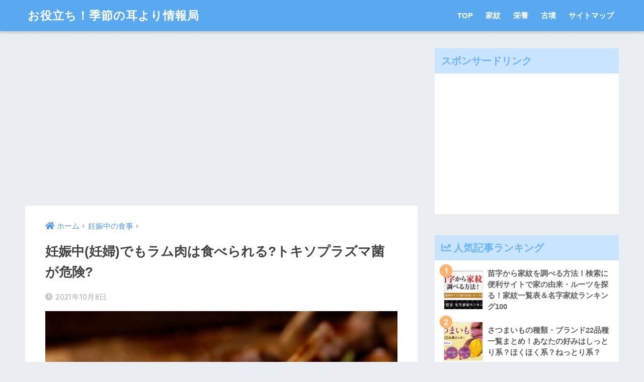

--- FILE ---
content_type: text/html; charset=UTF-8
request_url: https://kisetsumimiyori.com/nipu_ramb2/
body_size: 24653
content:
<!doctype html>
<html lang="ja">
<head>
  <meta charset="utf-8">
  <meta http-equiv="X-UA-Compatible" content="IE=edge">
  <meta name="HandheldFriendly" content="True">
  <meta name="MobileOptimized" content="320">
  <meta name="viewport" content="width=device-width, initial-scale=1, viewport-fit=cover"/>
  <meta name="msapplication-TileColor" content="#6bb6ff">
  <meta name="theme-color" content="#6bb6ff">
  <link rel="pingback" href="https://kisetsumimiyori.com/xmlrpc.php">
  <title>妊娠中(妊婦)でもラム肉は食べられる?トキソプラズマ菌が危険? | | お役立ち！季節の耳より情報局</title>

	  <meta name='robots' content='max-image-preview:large' />

<!-- All in One SEO Pack 2.2.7.5 by Michael Torbert of Semper Fi Web Design[483,538] -->
<meta name="description" itemprop="description" content="妊娠中の食事には食べても良いもの･控えた方が良いものがありますが、&quot;ラム肉&quot;は妊婦さんにもオススメの食材です！妊娠中は色々な栄養素を摂ることが理想的です。ラム肉が妊婦さんにもオススメな理由を、妊娠中に必要な栄養素と共に解説いたします。 ラム肉が妊娠中にオススメな理由 ラム肉が含む主な栄養素 生焼けに" />

<link rel="canonical" href="https://kisetsumimiyori.com/nipu_ramb2/" />
<!-- /all in one seo pack -->
<link rel='dns-prefetch' href='//ajax.googleapis.com' />
<link rel='dns-prefetch' href='//fonts.googleapis.com' />
<link rel='dns-prefetch' href='//use.fontawesome.com' />
<link rel="alternate" type="application/rss+xml" title="お役立ち！季節の耳より情報局 &raquo; フィード" href="https://kisetsumimiyori.com/feed/" />
<link rel="alternate" type="application/rss+xml" title="お役立ち！季節の耳より情報局 &raquo; コメントフィード" href="https://kisetsumimiyori.com/comments/feed/" />
<script type="text/javascript">
window._wpemojiSettings = {"baseUrl":"https:\/\/s.w.org\/images\/core\/emoji\/14.0.0\/72x72\/","ext":".png","svgUrl":"https:\/\/s.w.org\/images\/core\/emoji\/14.0.0\/svg\/","svgExt":".svg","source":{"concatemoji":"https:\/\/kisetsumimiyori.com\/wp-includes\/js\/wp-emoji-release.min.js"}};
/*! This file is auto-generated */
!function(e,a,t){var n,r,o,i=a.createElement("canvas"),p=i.getContext&&i.getContext("2d");function s(e,t){var a=String.fromCharCode,e=(p.clearRect(0,0,i.width,i.height),p.fillText(a.apply(this,e),0,0),i.toDataURL());return p.clearRect(0,0,i.width,i.height),p.fillText(a.apply(this,t),0,0),e===i.toDataURL()}function c(e){var t=a.createElement("script");t.src=e,t.defer=t.type="text/javascript",a.getElementsByTagName("head")[0].appendChild(t)}for(o=Array("flag","emoji"),t.supports={everything:!0,everythingExceptFlag:!0},r=0;r<o.length;r++)t.supports[o[r]]=function(e){if(p&&p.fillText)switch(p.textBaseline="top",p.font="600 32px Arial",e){case"flag":return s([127987,65039,8205,9895,65039],[127987,65039,8203,9895,65039])?!1:!s([55356,56826,55356,56819],[55356,56826,8203,55356,56819])&&!s([55356,57332,56128,56423,56128,56418,56128,56421,56128,56430,56128,56423,56128,56447],[55356,57332,8203,56128,56423,8203,56128,56418,8203,56128,56421,8203,56128,56430,8203,56128,56423,8203,56128,56447]);case"emoji":return!s([129777,127995,8205,129778,127999],[129777,127995,8203,129778,127999])}return!1}(o[r]),t.supports.everything=t.supports.everything&&t.supports[o[r]],"flag"!==o[r]&&(t.supports.everythingExceptFlag=t.supports.everythingExceptFlag&&t.supports[o[r]]);t.supports.everythingExceptFlag=t.supports.everythingExceptFlag&&!t.supports.flag,t.DOMReady=!1,t.readyCallback=function(){t.DOMReady=!0},t.supports.everything||(n=function(){t.readyCallback()},a.addEventListener?(a.addEventListener("DOMContentLoaded",n,!1),e.addEventListener("load",n,!1)):(e.attachEvent("onload",n),a.attachEvent("onreadystatechange",function(){"complete"===a.readyState&&t.readyCallback()})),(e=t.source||{}).concatemoji?c(e.concatemoji):e.wpemoji&&e.twemoji&&(c(e.twemoji),c(e.wpemoji)))}(window,document,window._wpemojiSettings);
</script>
<style type="text/css">
img.wp-smiley,
img.emoji {
	display: inline !important;
	border: none !important;
	box-shadow: none !important;
	height: 1em !important;
	width: 1em !important;
	margin: 0 0.07em !important;
	vertical-align: -0.1em !important;
	background: none !important;
	padding: 0 !important;
}
</style>
	<link rel='stylesheet' id='newpost-catch-css' href='https://kisetsumimiyori.com/wp-content/plugins/newpost-catch/style.css' type='text/css' media='all' />
<link rel='stylesheet' id='sng-stylesheet-css' href='https://kisetsumimiyori.com/wp-content/themes/sango-theme/style.css?ver1_8_5' type='text/css' media='all' />
<link rel='stylesheet' id='sng-option-css' href='https://kisetsumimiyori.com/wp-content/themes/sango-theme/entry-option.css?ver1_8_5' type='text/css' media='all' />
<link rel='stylesheet' id='sng-googlefonts-css' href='//fonts.googleapis.com/css?family=Quicksand%3A500%2C700' type='text/css' media='all' />
<link rel='stylesheet' id='sng-fontawesome5-css' href='https://use.fontawesome.com/releases/v5.7.2/css/all.css' type='text/css' media='all' />
<link rel='stylesheet' id='classic-theme-styles-css' href='https://kisetsumimiyori.com/wp-includes/css/classic-themes.min.css' type='text/css' media='all' />
<style id='global-styles-inline-css' type='text/css'>
body{--wp--preset--color--black: #000000;--wp--preset--color--cyan-bluish-gray: #abb8c3;--wp--preset--color--white: #ffffff;--wp--preset--color--pale-pink: #f78da7;--wp--preset--color--vivid-red: #cf2e2e;--wp--preset--color--luminous-vivid-orange: #ff6900;--wp--preset--color--luminous-vivid-amber: #fcb900;--wp--preset--color--light-green-cyan: #7bdcb5;--wp--preset--color--vivid-green-cyan: #00d084;--wp--preset--color--pale-cyan-blue: #8ed1fc;--wp--preset--color--vivid-cyan-blue: #0693e3;--wp--preset--color--vivid-purple: #9b51e0;--wp--preset--gradient--vivid-cyan-blue-to-vivid-purple: linear-gradient(135deg,rgba(6,147,227,1) 0%,rgb(155,81,224) 100%);--wp--preset--gradient--light-green-cyan-to-vivid-green-cyan: linear-gradient(135deg,rgb(122,220,180) 0%,rgb(0,208,130) 100%);--wp--preset--gradient--luminous-vivid-amber-to-luminous-vivid-orange: linear-gradient(135deg,rgba(252,185,0,1) 0%,rgba(255,105,0,1) 100%);--wp--preset--gradient--luminous-vivid-orange-to-vivid-red: linear-gradient(135deg,rgba(255,105,0,1) 0%,rgb(207,46,46) 100%);--wp--preset--gradient--very-light-gray-to-cyan-bluish-gray: linear-gradient(135deg,rgb(238,238,238) 0%,rgb(169,184,195) 100%);--wp--preset--gradient--cool-to-warm-spectrum: linear-gradient(135deg,rgb(74,234,220) 0%,rgb(151,120,209) 20%,rgb(207,42,186) 40%,rgb(238,44,130) 60%,rgb(251,105,98) 80%,rgb(254,248,76) 100%);--wp--preset--gradient--blush-light-purple: linear-gradient(135deg,rgb(255,206,236) 0%,rgb(152,150,240) 100%);--wp--preset--gradient--blush-bordeaux: linear-gradient(135deg,rgb(254,205,165) 0%,rgb(254,45,45) 50%,rgb(107,0,62) 100%);--wp--preset--gradient--luminous-dusk: linear-gradient(135deg,rgb(255,203,112) 0%,rgb(199,81,192) 50%,rgb(65,88,208) 100%);--wp--preset--gradient--pale-ocean: linear-gradient(135deg,rgb(255,245,203) 0%,rgb(182,227,212) 50%,rgb(51,167,181) 100%);--wp--preset--gradient--electric-grass: linear-gradient(135deg,rgb(202,248,128) 0%,rgb(113,206,126) 100%);--wp--preset--gradient--midnight: linear-gradient(135deg,rgb(2,3,129) 0%,rgb(40,116,252) 100%);--wp--preset--duotone--dark-grayscale: url('#wp-duotone-dark-grayscale');--wp--preset--duotone--grayscale: url('#wp-duotone-grayscale');--wp--preset--duotone--purple-yellow: url('#wp-duotone-purple-yellow');--wp--preset--duotone--blue-red: url('#wp-duotone-blue-red');--wp--preset--duotone--midnight: url('#wp-duotone-midnight');--wp--preset--duotone--magenta-yellow: url('#wp-duotone-magenta-yellow');--wp--preset--duotone--purple-green: url('#wp-duotone-purple-green');--wp--preset--duotone--blue-orange: url('#wp-duotone-blue-orange');--wp--preset--font-size--small: 13px;--wp--preset--font-size--medium: 20px;--wp--preset--font-size--large: 36px;--wp--preset--font-size--x-large: 42px;--wp--preset--spacing--20: 0.44rem;--wp--preset--spacing--30: 0.67rem;--wp--preset--spacing--40: 1rem;--wp--preset--spacing--50: 1.5rem;--wp--preset--spacing--60: 2.25rem;--wp--preset--spacing--70: 3.38rem;--wp--preset--spacing--80: 5.06rem;}:where(.is-layout-flex){gap: 0.5em;}body .is-layout-flow > .alignleft{float: left;margin-inline-start: 0;margin-inline-end: 2em;}body .is-layout-flow > .alignright{float: right;margin-inline-start: 2em;margin-inline-end: 0;}body .is-layout-flow > .aligncenter{margin-left: auto !important;margin-right: auto !important;}body .is-layout-constrained > .alignleft{float: left;margin-inline-start: 0;margin-inline-end: 2em;}body .is-layout-constrained > .alignright{float: right;margin-inline-start: 2em;margin-inline-end: 0;}body .is-layout-constrained > .aligncenter{margin-left: auto !important;margin-right: auto !important;}body .is-layout-constrained > :where(:not(.alignleft):not(.alignright):not(.alignfull)){max-width: var(--wp--style--global--content-size);margin-left: auto !important;margin-right: auto !important;}body .is-layout-constrained > .alignwide{max-width: var(--wp--style--global--wide-size);}body .is-layout-flex{display: flex;}body .is-layout-flex{flex-wrap: wrap;align-items: center;}body .is-layout-flex > *{margin: 0;}:where(.wp-block-columns.is-layout-flex){gap: 2em;}.has-black-color{color: var(--wp--preset--color--black) !important;}.has-cyan-bluish-gray-color{color: var(--wp--preset--color--cyan-bluish-gray) !important;}.has-white-color{color: var(--wp--preset--color--white) !important;}.has-pale-pink-color{color: var(--wp--preset--color--pale-pink) !important;}.has-vivid-red-color{color: var(--wp--preset--color--vivid-red) !important;}.has-luminous-vivid-orange-color{color: var(--wp--preset--color--luminous-vivid-orange) !important;}.has-luminous-vivid-amber-color{color: var(--wp--preset--color--luminous-vivid-amber) !important;}.has-light-green-cyan-color{color: var(--wp--preset--color--light-green-cyan) !important;}.has-vivid-green-cyan-color{color: var(--wp--preset--color--vivid-green-cyan) !important;}.has-pale-cyan-blue-color{color: var(--wp--preset--color--pale-cyan-blue) !important;}.has-vivid-cyan-blue-color{color: var(--wp--preset--color--vivid-cyan-blue) !important;}.has-vivid-purple-color{color: var(--wp--preset--color--vivid-purple) !important;}.has-black-background-color{background-color: var(--wp--preset--color--black) !important;}.has-cyan-bluish-gray-background-color{background-color: var(--wp--preset--color--cyan-bluish-gray) !important;}.has-white-background-color{background-color: var(--wp--preset--color--white) !important;}.has-pale-pink-background-color{background-color: var(--wp--preset--color--pale-pink) !important;}.has-vivid-red-background-color{background-color: var(--wp--preset--color--vivid-red) !important;}.has-luminous-vivid-orange-background-color{background-color: var(--wp--preset--color--luminous-vivid-orange) !important;}.has-luminous-vivid-amber-background-color{background-color: var(--wp--preset--color--luminous-vivid-amber) !important;}.has-light-green-cyan-background-color{background-color: var(--wp--preset--color--light-green-cyan) !important;}.has-vivid-green-cyan-background-color{background-color: var(--wp--preset--color--vivid-green-cyan) !important;}.has-pale-cyan-blue-background-color{background-color: var(--wp--preset--color--pale-cyan-blue) !important;}.has-vivid-cyan-blue-background-color{background-color: var(--wp--preset--color--vivid-cyan-blue) !important;}.has-vivid-purple-background-color{background-color: var(--wp--preset--color--vivid-purple) !important;}.has-black-border-color{border-color: var(--wp--preset--color--black) !important;}.has-cyan-bluish-gray-border-color{border-color: var(--wp--preset--color--cyan-bluish-gray) !important;}.has-white-border-color{border-color: var(--wp--preset--color--white) !important;}.has-pale-pink-border-color{border-color: var(--wp--preset--color--pale-pink) !important;}.has-vivid-red-border-color{border-color: var(--wp--preset--color--vivid-red) !important;}.has-luminous-vivid-orange-border-color{border-color: var(--wp--preset--color--luminous-vivid-orange) !important;}.has-luminous-vivid-amber-border-color{border-color: var(--wp--preset--color--luminous-vivid-amber) !important;}.has-light-green-cyan-border-color{border-color: var(--wp--preset--color--light-green-cyan) !important;}.has-vivid-green-cyan-border-color{border-color: var(--wp--preset--color--vivid-green-cyan) !important;}.has-pale-cyan-blue-border-color{border-color: var(--wp--preset--color--pale-cyan-blue) !important;}.has-vivid-cyan-blue-border-color{border-color: var(--wp--preset--color--vivid-cyan-blue) !important;}.has-vivid-purple-border-color{border-color: var(--wp--preset--color--vivid-purple) !important;}.has-vivid-cyan-blue-to-vivid-purple-gradient-background{background: var(--wp--preset--gradient--vivid-cyan-blue-to-vivid-purple) !important;}.has-light-green-cyan-to-vivid-green-cyan-gradient-background{background: var(--wp--preset--gradient--light-green-cyan-to-vivid-green-cyan) !important;}.has-luminous-vivid-amber-to-luminous-vivid-orange-gradient-background{background: var(--wp--preset--gradient--luminous-vivid-amber-to-luminous-vivid-orange) !important;}.has-luminous-vivid-orange-to-vivid-red-gradient-background{background: var(--wp--preset--gradient--luminous-vivid-orange-to-vivid-red) !important;}.has-very-light-gray-to-cyan-bluish-gray-gradient-background{background: var(--wp--preset--gradient--very-light-gray-to-cyan-bluish-gray) !important;}.has-cool-to-warm-spectrum-gradient-background{background: var(--wp--preset--gradient--cool-to-warm-spectrum) !important;}.has-blush-light-purple-gradient-background{background: var(--wp--preset--gradient--blush-light-purple) !important;}.has-blush-bordeaux-gradient-background{background: var(--wp--preset--gradient--blush-bordeaux) !important;}.has-luminous-dusk-gradient-background{background: var(--wp--preset--gradient--luminous-dusk) !important;}.has-pale-ocean-gradient-background{background: var(--wp--preset--gradient--pale-ocean) !important;}.has-electric-grass-gradient-background{background: var(--wp--preset--gradient--electric-grass) !important;}.has-midnight-gradient-background{background: var(--wp--preset--gradient--midnight) !important;}.has-small-font-size{font-size: var(--wp--preset--font-size--small) !important;}.has-medium-font-size{font-size: var(--wp--preset--font-size--medium) !important;}.has-large-font-size{font-size: var(--wp--preset--font-size--large) !important;}.has-x-large-font-size{font-size: var(--wp--preset--font-size--x-large) !important;}
.wp-block-navigation a:where(:not(.wp-element-button)){color: inherit;}
:where(.wp-block-columns.is-layout-flex){gap: 2em;}
.wp-block-pullquote{font-size: 1.5em;line-height: 1.6;}
</style>
<link rel='stylesheet' id='contact-form-7-css' href='https://kisetsumimiyori.com/wp-content/plugins/contact-form-7/includes/css/styles.css' type='text/css' media='all' />
<link rel='stylesheet' id='toc-screen-css' href='https://kisetsumimiyori.com/wp-content/plugins/table-of-contents-plus/screen.min.css' type='text/css' media='all' />
<link rel='stylesheet' id='wp-lightbox-2.min.css-css' href='https://kisetsumimiyori.com/wp-content/plugins/wp-lightbox-2/styles/lightbox.min.css' type='text/css' media='all' />
<link rel='stylesheet' id='poripu-style-css' href='https://kisetsumimiyori.com/wp-content/themes/sango-theme-poripu/poripu-style.css' type='text/css' media='all' />
<link rel='stylesheet' id='child-style-css' href='https://kisetsumimiyori.com/wp-content/themes/sango-theme-poripu/style.css' type='text/css' media='all' />
<link rel='stylesheet' id='ofi-css' href='https://kisetsumimiyori.com/wp-content/themes/sango-theme-poripu/library/css/ofi.css' type='text/css' media='all' />
<link rel='stylesheet' id='wordpress-popular-posts-css' href='https://kisetsumimiyori.com/wp-content/plugins/wordpress-popular-posts/style/wpp.css' type='text/css' media='all' />
<link rel='stylesheet' id='tablepress-default-css' href='https://kisetsumimiyori.com/wp-content/plugins/tablepress/css/default.min.css' type='text/css' media='all' />
<link rel='stylesheet' id='font-awesome-official-css' href='https://use.fontawesome.com/releases/v5.15.0/css/all.css' type='text/css' media='all' integrity="sha384-OLYO0LymqQ+uHXELyx93kblK5YIS3B2ZfLGBmsJaUyor7CpMTBsahDHByqSuWW+q" crossorigin="anonymous" />
<link rel='stylesheet' id='font-awesome-official-v4shim-css' href='https://use.fontawesome.com/releases/v5.15.0/css/v4-shims.css' type='text/css' media='all' integrity="sha384-5n/9Fd2p7ahtSiRXNJvdHFBLSxGi8iHl40UQnv+8vQkYAy51mnqgf9JUmOC0fpkK" crossorigin="anonymous" />
<style id='font-awesome-official-v4shim-inline-css' type='text/css'>
@font-face {
font-family: "FontAwesome";
src: url("https://use.fontawesome.com/releases/v5.15.0/webfonts/fa-brands-400.eot"),
		url("https://use.fontawesome.com/releases/v5.15.0/webfonts/fa-brands-400.eot?#iefix") format("embedded-opentype"),
		url("https://use.fontawesome.com/releases/v5.15.0/webfonts/fa-brands-400.woff2") format("woff2"),
		url("https://use.fontawesome.com/releases/v5.15.0/webfonts/fa-brands-400.woff") format("woff"),
		url("https://use.fontawesome.com/releases/v5.15.0/webfonts/fa-brands-400.ttf") format("truetype"),
		url("https://use.fontawesome.com/releases/v5.15.0/webfonts/fa-brands-400.svg#fontawesome") format("svg");
}

@font-face {
font-family: "FontAwesome";
src: url("https://use.fontawesome.com/releases/v5.15.0/webfonts/fa-solid-900.eot"),
		url("https://use.fontawesome.com/releases/v5.15.0/webfonts/fa-solid-900.eot?#iefix") format("embedded-opentype"),
		url("https://use.fontawesome.com/releases/v5.15.0/webfonts/fa-solid-900.woff2") format("woff2"),
		url("https://use.fontawesome.com/releases/v5.15.0/webfonts/fa-solid-900.woff") format("woff"),
		url("https://use.fontawesome.com/releases/v5.15.0/webfonts/fa-solid-900.ttf") format("truetype"),
		url("https://use.fontawesome.com/releases/v5.15.0/webfonts/fa-solid-900.svg#fontawesome") format("svg");
}

@font-face {
font-family: "FontAwesome";
src: url("https://use.fontawesome.com/releases/v5.15.0/webfonts/fa-regular-400.eot"),
		url("https://use.fontawesome.com/releases/v5.15.0/webfonts/fa-regular-400.eot?#iefix") format("embedded-opentype"),
		url("https://use.fontawesome.com/releases/v5.15.0/webfonts/fa-regular-400.woff2") format("woff2"),
		url("https://use.fontawesome.com/releases/v5.15.0/webfonts/fa-regular-400.woff") format("woff"),
		url("https://use.fontawesome.com/releases/v5.15.0/webfonts/fa-regular-400.ttf") format("truetype"),
		url("https://use.fontawesome.com/releases/v5.15.0/webfonts/fa-regular-400.svg#fontawesome") format("svg");
unicode-range: U+F004-F005,U+F007,U+F017,U+F022,U+F024,U+F02E,U+F03E,U+F044,U+F057-F059,U+F06E,U+F070,U+F075,U+F07B-F07C,U+F080,U+F086,U+F089,U+F094,U+F09D,U+F0A0,U+F0A4-F0A7,U+F0C5,U+F0C7-F0C8,U+F0E0,U+F0EB,U+F0F3,U+F0F8,U+F0FE,U+F111,U+F118-F11A,U+F11C,U+F133,U+F144,U+F146,U+F14A,U+F14D-F14E,U+F150-F152,U+F15B-F15C,U+F164-F165,U+F185-F186,U+F191-F192,U+F1AD,U+F1C1-F1C9,U+F1CD,U+F1D8,U+F1E3,U+F1EA,U+F1F6,U+F1F9,U+F20A,U+F247-F249,U+F24D,U+F254-F25B,U+F25D,U+F267,U+F271-F274,U+F279,U+F28B,U+F28D,U+F2B5-F2B6,U+F2B9,U+F2BB,U+F2BD,U+F2C1-F2C2,U+F2D0,U+F2D2,U+F2DC,U+F2ED,U+F328,U+F358-F35B,U+F3A5,U+F3D1,U+F410,U+F4AD;
}
</style>
<script type='text/javascript' src='https://kisetsumimiyori.com/wp-content/themes/sango-theme-poripu/library/js/ofi.min.js' id='ofi-js'></script>
<script type='text/javascript' src='https://kisetsumimiyori.com/wp-content/themes/sango-theme-poripu/library/js/prp-ofi.js' id='prp_ofi-js'></script>
<link rel="https://api.w.org/" href="https://kisetsumimiyori.com/wp-json/" /><link rel="alternate" type="application/json" href="https://kisetsumimiyori.com/wp-json/wp/v2/posts/87110" /><link rel="EditURI" type="application/rsd+xml" title="RSD" href="https://kisetsumimiyori.com/xmlrpc.php?rsd" />
<link rel='shortlink' href='https://kisetsumimiyori.com/?p=87110' />
<link rel="alternate" type="application/json+oembed" href="https://kisetsumimiyori.com/wp-json/oembed/1.0/embed?url=https%3A%2F%2Fkisetsumimiyori.com%2Fnipu_ramb2%2F" />
<link rel="alternate" type="text/xml+oembed" href="https://kisetsumimiyori.com/wp-json/oembed/1.0/embed?url=https%3A%2F%2Fkisetsumimiyori.com%2Fnipu_ramb2%2F&#038;format=xml" />
<link rel="alternate" media="handheld" type="text/html" href="https://kisetsumimiyori.com/nipu_ramb2/" />
<meta property="og:title" content="妊娠中(妊婦)でもラム肉は食べられる?トキソプラズマ菌が危険?" />
<meta property="og:description" content="妊娠中の食事には食べても良いもの･控えた方が良いものがありますが、&#8220;ラム肉&#8221;は妊婦さんにもオススメの食材です！妊娠中は色々な栄養素を摂ることが理想的です。ラム肉が妊婦さんにもオススメな理由を、妊娠 ... " />
<meta property="og:type" content="article" />
<meta property="og:url" content="https://kisetsumimiyori.com/nipu_ramb2/" />
<meta property="og:image" content="https://kisetsumimiyori.com/wp-content/uploads/2021/10/istockphoto-167311970-612x612-580x435.jpg" />
<meta name="thumbnail" content="https://kisetsumimiyori.com/wp-content/uploads/2021/10/istockphoto-167311970-612x612-580x435.jpg" />
<meta property="og:site_name" content="お役立ち！季節の耳より情報局" />
<meta name="twitter:card" content="summary_large_image" />
<!--ヘッダー-->
<script async="async" src="https://flux-cdn.com/client/i-mobile/kisetsumimiyori.min.js"></script>
<script type="text/javascript">
  window.pbjs = window.pbjs || {que: []};
</script>

<script async='async' src='https://securepubads.g.doubleclick.net/tag/js/gpt.js'></script>
<script type="text/javascript">
  window.googletag = window.googletag || {cmd: []};
</script>

<script type="text/javascript">
  window.fluxtag = {
    readyBids: {
      prebid: false,
      amazon: false,
      google: false
    },
    failSafeTimeout: 3e3,
    isFn: function isFn(object) {
      var _t = 'Function';
      var toString = Object.prototype.toString;
      return toString.call(object) === '[object ' + _t + ']';
    },
    launchAdServer: function() {
      if (!fluxtag.readyBids.prebid || !fluxtag.readyBids.amazon) {
        return;
      }
      fluxtag.requestAdServer();
    },
    requestAdServer: function() {
      if (!fluxtag.readyBids.google) {
        fluxtag.readyBids.google = true;
        googletag.cmd.push(function () {
          if (!!(pbjs.setTargetingForGPTAsync) && fluxtag.isFn(pbjs.setTargetingForGPTAsync)) {
            pbjs.que.push(function () {
              pbjs.setTargetingForGPTAsync();
            });
          }
          googletag.pubads().refresh();
        });
      }
    }
  };
</script>

<script type="text/javascript">
  setTimeout(function() {
    fluxtag.requestAdServer();
  }, fluxtag.failSafeTimeout);
</script>

<script type="text/javascript">
  var imobile_aps_slots = [];
  googletag.cmd.push(function() {
    var SP_banner = googletag.sizeMapping()
    .addSize([770, 0], [])
    .addSize([0, 0], [[320, 50], [320, 100]])
    .build();
    var SP_rect = googletag.sizeMapping()
    .addSize([770, 0], [])
    .addSize([0, 0], [[336, 280], [300, 250]])
    .build();
    var PC_rect = googletag.sizeMapping()
    .addSize([770, 0], [[300, 250], [336, 280]])
    .addSize([0, 0], [])
    .build();
    var PC_728x90 = googletag.sizeMapping()
    .addSize([770, 0], [728, 90])
    .addSize([0, 0], [])
    .build();

    imobile_aps_slots.push(googletag.defineSlot('/9176203,22551402773/1734364', [[320, 50], [320, 100]], 'div-gpt-ad-1612522074691-0').defineSizeMapping(SP_banner).addService(googletag.pubads()));
    imobile_aps_slots.push(googletag.defineSlot('/9176203,22551402773/1735206', [[336, 280], [300, 250]], 'div-gpt-ad-1613112290750-0').defineSizeMapping(SP_rect).addService(googletag.pubads()));
    imobile_aps_slots.push(googletag.defineSlot('/9176203,22551402773/1744923', [[300, 250], [336, 280]], 'div-gpt-ad-1619511081939-0').defineSizeMapping(SP_rect).addService(googletag.pubads()));
    imobile_aps_slots.push(googletag.defineSlot('/9176203,22551402773/1751041', [[300, 250], [336, 280]], 'div-gpt-ad-1623641981550-0').defineSizeMapping(PC_rect).addService(googletag.pubads()));
    imobile_aps_slots.push(googletag.defineSlot('/9176203,22551402773/1751042', [[300, 250], [336, 280]], 'div-gpt-ad-1623642039601-0').defineSizeMapping(PC_rect).addService(googletag.pubads()));
    imobile_aps_slots.push(googletag.defineSlot('/9176203,22551402773/1758102', [728, 90], 'div-gpt-ad-1629361200722-0').defineSizeMapping(PC_728x90).addService(googletag.pubads()));
    imobile_aps_slots.push(googletag.defineSlot('/9176203,22551402773/1758103', [[336, 280], [300, 250]], 'div-gpt-ad-1629361554941-0').defineSizeMapping(PC_rect).addService(googletag.pubads()));
    imobile_aps_slots.push(googletag.defineSlot('/9176203,22551402773/1758104', [[336, 280], [300, 250]], 'div-gpt-ad-1629361642179-0').defineSizeMapping(PC_rect).addService(googletag.pubads()));

    googletag.pubads().enableSingleRequest();
    googletag.pubads().collapseEmptyDivs();
    googletag.pubads().disableInitialLoad();
    googletag.enableServices();

    if (!!(window.pbFlux) && !!(window.pbFlux.prebidBidder) && fluxtag.isFn(window.pbFlux.prebidBidder)) {
      pbjs.que.push(function () {
        window.pbFlux.prebidBidder();
      });
    } else {
      fluxtag.readyBids.prebid = true;
      fluxtag.launchAdServer();
    }
  });
</script>

<script type='text/javascript'>
  ! function (a9, a, p, s, t, A, g) {
    if (a[a9]) return;

    function q(c, r) {
      a[a9]._Q.push([c, r])
    }
    a[a9] = {
      init: function () {
        q("i", arguments)
      },
      fetchBids: function () {
        q("f", arguments)
      },
      setDisplayBids: function () {},
      targetingKeys: function () {
        return []
      },
      _Q: []
    };
    A = p.createElement(s);
    A.async = !0;
    A.src = t;
    g = p.getElementsByTagName(s)[0];
    g.parentNode.insertBefore(A, g)
  }("apstag", window, document, "script", "//c.amazon-adsystem.com/aax2/apstag.js");
  apstag.init({
    pubID: 'c06cc614-f284-4373-8e7b-e334e4dcb9d3',
    adServer: 'googletag',
    bidTimeout: 1e3,
    schain: {
      complete: 1,
      ver: '1.0',
      nodes: [{
        asi: 'i-mobile.co.jp',
        sid: '74804',
        hp: 1,
      }]
    }
  });

  googletag.cmd.push(function () {
    apstag.fetchBids({
      slots:  [{
        slotID: "div-gpt-ad-1612522074691-0",
        slotName: "/9176203/1734364",
        sizes: [[320, 50], [320, 100]]
      }, {
        slotID: "div-gpt-ad-1613112290750-0",
        slotName: "/9176203/1735206",
        sizes: [[336, 280], [300, 250]]
      }, {
        slotID: "div-gpt-ad-1619511081939-0",
        slotName: "/9176203/1744923",
        sizes: [[336, 280], [300, 250]]
      }, {
        slotID: "div-gpt-ad-1623641981550-0",
        slotName: "/9176203/1751041",
        sizes: [[336, 280], [300, 250]]
      }, {
        slotID: "div-gpt-ad-1623642039601-0",
        slotName: "/9176203/1751042",
        sizes: [[336, 280], [300, 250]]
      }, {
        slotID: "div-gpt-ad-1629361200722-0",
        slotName: "/9176203/1758102",
        sizes: [728, 90]
      }, {
        slotID: "div-gpt-ad-1629361554941-0",
        slotName: "/9176203/1758103",
        sizes: [[336, 280], [300, 250]]
      }, {
        slotID: "div-gpt-ad-1629361642179-0",
        slotName: "/9176203/1758104",
        sizes: [[336, 280], [300, 250]]
      }]
    }, function (bids) {
      googletag.cmd.push(function () {
        apstag.setDisplayBids();
        fluxtag.readyBids.amazon = true;
        fluxtag.launchAdServer();
      });
    });
  });
</script>

<!-- ボディ用 -->
<!-- /9176203/1734364 SP 下部固定オーバーレイ <body>のすぐ下に設置してください -->
<div id="im_overlay" style='position:fixed;bottom:0;left:0;right:0;width:100%;z-index:99998;text-align:center;transform-origin: center bottom;width:320px;margin:auto;opacity:0;'>
  <div id='div-gpt-ad-1612522074691-0' style='margin:auto;text-align:center;z-index:99999;'>
    <script>
      googletag.cmd.push(function() { googletag.display('div-gpt-ad-1612522074691-0'); });
    </script>
  </div>
</div>


<style>
  @media screen and (min-width: 415px) {
    #im_overlay {
      display: none;
    }
  }
</style>

<script>
  (function (window, document) {
    window.addEventListener('load', function () {
      var imoverlayExpand = function () {
        var im_overlay = parent.document.getElementById("im_overlay");
        var im_overlay_ifr = im_overlay.getElementsByTagName("iframe")[0];
        if(!im_overlay_ifr) {
          setTimeout(imoverlayExpand, 500);
          return;
        }
        var s = parent.window.innerWidth / im_overlay_ifr.clientWidth;
        im_overlay.style.webkitTransform = "scale(" + s + ")";
        im_overlay.style.webkitTransformOrigin = "bottom";
        im_overlay.style.transform = "scale(" + s + ")";
        im_overlay.style.transformOrigin = "bottom";
        im_overlay.style.opacity = "1";
      };
      imoverlayExpand();
    }, false);
  })(window, document);
</script>

<!-- ボディ用 -->
<!-- /9176203,22551402773/1758102 PC 下部固定オーバーレイ <body>のすぐ下に設置してください -->
<div style='position:fixed;bottom:0;left:0;right:0;width:100%;background:rgba(0, 0, 0, 0.7);z-index:99998;text-align:center;transform:translate3d(0, 0, 0);'>
  <div id='div-gpt-ad-1629361200722-0' style='margin:auto;text-align:center;z-index:99999;'>
    <script>
      googletag.cmd.push(function() { googletag.display('div-gpt-ad-1629361200722-0'); });
    </script>
  </div>
</div>	<script>
	  (function(i,s,o,g,r,a,m){i['GoogleAnalyticsObject']=r;i[r]=i[r]||function(){
	  (i[r].q=i[r].q||[]).push(arguments)},i[r].l=1*new Date();a=s.createElement(o),
	  m=s.getElementsByTagName(o)[0];a.async=1;a.src=g;m.parentNode.insertBefore(a,m)
	  })(window,document,'script','//www.google-analytics.com/analytics.js','ga');
	  ga('create', 'UA-72578144-1', 'auto');
	  ga('send', 'pageview');
	</script>
					<!-- WordPress Popular Posts v3.3.3 -->
				<script type="text/javascript">//<![CDATA[

					var sampling_active = 0;
					var sampling_rate   = 100;
					var do_request = false;

					if ( !sampling_active ) {
						do_request = true;
					} else {
						var num = Math.floor(Math.random() * sampling_rate) + 1;
						do_request = ( 1 === num );
					}

					if ( do_request ) {

						// Create XMLHttpRequest object and set variables
						var xhr = ( window.XMLHttpRequest )
						  ? new XMLHttpRequest()
						  : new ActiveXObject( "Microsoft.XMLHTTP" ),
						url = 'https://kisetsumimiyori.com/wp-admin/admin-ajax.php',
						params = 'action=update_views_ajax&token=b6834da683&wpp_id=87110';
						// Set request method and target URL
						xhr.open( "POST", url, true );
						// Set request header
						xhr.setRequestHeader( "Content-type", "application/x-www-form-urlencoded" );
						// Hook into onreadystatechange
						xhr.onreadystatechange = function() {
							if ( 4 === xhr.readyState && 200 === xhr.status ) {
								if ( window.console && window.console.log ) {
									window.console.log( xhr.responseText );
								}
							}
						};
						// Send request
						xhr.send( params );

					}

				//]]></script>
				<!-- End WordPress Popular Posts v3.3.3 -->
						<style type="text/css" id="wp-custom-css">
			.footer-meta {
    display: none;
}
		</style>
		<style>
a {color: #4f96f6;}
.main-c, .has-sango-main-color {color: #6bb6ff;}
.main-bc, .has-sango-main-background-color {background-color: #6bb6ff;}
.main-bdr, #inner-content .main-bdr {border-color:  #6bb6ff;}
.pastel-c, .has-sango-pastel-color {color: #c8e4ff; }
.pastel-bc, .has-sango-pastel-background-color, #inner-content .pastel-bc {background-color: #c8e4ff;}
.accent-c, .has-sango-accent-color {color: #ffb36b;}
.accent-bc, .has-sango-accent-background-color {background-color: #ffb36b;}
.header, #footer-menu, .drawer__title {background-color: #58a9ef;}
#logo a {color: #FFF;}
.desktop-nav li a , .mobile-nav li a, #footer-menu a ,.copyright, #drawer__open, .header-search__open, .drawer__title {color: #FFF;}
.drawer__title .close span, .drawer__title .close span:before {background: #FFF;}
.desktop-nav li:after {background: #FFF;}
.mobile-nav .current-menu-item {border-bottom-color: #FFF;}
.widgettitle {color: #6bb6ff;background-color:#c8e4ff;}
.footer {background-color: #e0e4eb;}
.footer, .footer a, .footer .widget ul li a {color: #3c3c3c;}
#toc_container .toc_title, .entry-content .ez-toc-title-container, #footer_menu .raised, .pagination a, .pagination span, #reply-title:before , .entry-content blockquote:before ,.main-c-before li:before ,.main-c-b:before{color: #6bb6ff;}
#searchsubmit, #toc_container .toc_title:before, .ez-toc-title-container:before, .cat-name, .pre_tag > span, .pagination .current, #submit ,.withtag_list > span,.main-bc-before li:before {background-color: #6bb6ff;}
#toc_container, #ez-toc-container, h3 ,.li-mainbdr ul,.li-mainbdr ol {border-color: #6bb6ff;}
.search-title i ,.acc-bc-before li:before {background: #ffb36b;}
.li-accentbdr ul, .li-accentbdr ol {border-color: #ffb36b;}
.pagination a:hover ,.li-pastelbc ul, .li-pastelbc ol {background: #c8e4ff;}
body {font-size: 100%;}
@media only screen and (min-width: 481px) {
body {font-size: 107%;}
}
@media only screen and (min-width: 1030px) {
body {font-size: 107%;}
}
.totop {background: #5ba9f7;}
.header-info a {color: #FFF; background: linear-gradient(95deg,#738bff,#85e3ec);}
.fixed-menu ul {background: #FFF;}
.fixed-menu a {color: #a2a7ab;}
.fixed-menu .current-menu-item a , .fixed-menu ul li a.active {color: #6bb6ff;}
.post-tab {background: #FFF;} .post-tab>div {color: #a7a7a7} .post-tab > div.tab-active{background: linear-gradient(45deg,#bdb9ff,#67b8ff)}
</style>
<style>
/* 吹き出し右 */
.right .sc {
    background:#78ce56; /* ふきだしの中の色 */
    border: solid 2px #78ce56; /* ふきだしの線の色 */
    color: #fff; /* 文字の色 */
}
.right .sc:before,
.right .sc:after {
    border-left-color:#78ce56;
}
/* ふきだし左 */
.sc {
    background: #eee; /* ふきだしの中の色 */
    border: solid 2px #eee; /* ふきだしの線の色 */
    color: #000; /* 文字の色 */
}
.sc:before,
.sc:after {
    border-right: 12px solid #eee; /* ふきだしの線の色 */
}
/* wppのランキングカラーをアクセントカラーに */
.my-widget.show_num li:nth-child(-n+3):before {
    background: #ffb36b;
}
/* topオススメの下線をアクセントカラーに */
div.osusume-b {
    border-bottom: solid 3px #ffb36b;
}
div.shinchaku-b {
    border-bottom: solid 3px #6bb6ff;
}
</style>
</head>
<body class="post-template-default single single-post postid-87110 single-format-standard fa5 elementor-default elementor-kit-34408">
  <div id="container">
    <header class="header">
            <div id="inner-header" class="wrap cf">
    <div id="logo" class="h1 dfont">
    <a href="https://kisetsumimiyori.com">
            お役立ち！季節の耳より情報局    </a>
  </div>
  <div class="header-search">
      <label class="header-search__open" for="header-search-input"><i class="fas fa-search"></i></label>
    <input type="checkbox" class="header-search__input" id="header-search-input" onclick="document.querySelector('.header-search__modal .searchform__input').focus()">
  <label class="header-search__close" for="header-search-input"></label>
  <div class="header-search__modal">
    <form role="search" method="get" id="searchform" class="searchform" action="https://kisetsumimiyori.com/">
    <div>
        <input type="search" placeholder="サイト内検索" id="s" name="s" value="" />
        <button type="submit" id="searchsubmit" ><i class="fa fa-search"></i>
        </button>
    </div>
</form>  </div>
</div>  <nav class="desktop-nav clearfix"><ul id="menu-gnavi" class="menu"><li id="menu-item-10946" class="menu-item menu-item-type-custom menu-item-object-custom menu-item-home menu-item-10946"><a href="http://kisetsumimiyori.com">TOP</a></li>
<li id="menu-item-10941" class="menu-item menu-item-type-custom menu-item-object-custom menu-item-has-children menu-item-10941"><a href="http://kisetsumimiyori.com/%E8%8B%97%E5%AD%97%E3%81%8B%E3%82%89%E5%AE%B6%E7%B4%8B%E3%82%92%E8%AA%BF%E3%81%B9%E3%82%8B%E6%96%B9%E6%B3%95%EF%BC%81%E6%A4%9C%E7%B4%A2%E3%81%AB%E4%BE%BF%E5%88%A9%E3%82%B5%E3%82%A4%E3%83%88%E3%81%A7/">家紋</a>
<ul class="sub-menu">
	<li id="menu-item-10951" class="menu-item menu-item-type-custom menu-item-object-custom menu-item-10951"><a href="http://kisetsumimiyori.com/sengokuichiran/">戦国武将家紋一覧</a></li>
	<li id="menu-item-10947" class="menu-item menu-item-type-custom menu-item-object-custom menu-item-10947"><a href="http://kisetsumimiyori.com/31battle/">31の合戦から見る家紋</a></li>
</ul>
</li>
<li id="menu-item-10944" class="menu-item menu-item-type-custom menu-item-object-custom menu-item-home menu-item-10944"><a href="http://kisetsumimiyori.com">栄養</a></li>
<li id="menu-item-10943" class="menu-item menu-item-type-custom menu-item-object-custom menu-item-home menu-item-10943"><a href="http://kisetsumimiyori.com">古墳</a></li>
<li id="menu-item-10942" class="menu-item menu-item-type-post_type menu-item-object-page menu-item-10942"><a href="https://kisetsumimiyori.com/%e3%82%b5%e3%82%a4%e3%83%88%e3%83%9e%e3%83%83%e3%83%97/">サイトマップ</a></li>
</ul></nav></div>
    </header>
      <div id="content">
    <div id="inner-content" class="wrap cf">
      <main id="main" class="m-all t-2of3 d-5of7 cf">
        <script async src="https://pagead2.googlesyndication.com/pagead/js/adsbygoogle.js?client=ca-pub-4940305437574799"
     crossorigin="anonymous"></script>
<!-- ヘッダー上 -->
<ins class="adsbygoogle"
     style="display:block"
     data-ad-client="ca-pub-4940305437574799"
     data-ad-slot="4757558923"
     data-ad-format="auto"
     data-full-width-responsive="true"></ins>
<script>
     (adsbygoogle = window.adsbygoogle || []).push({});
</script>&nbsp;
<!-- 新規ボディ用 -->
<!-- /9176203/1735206 SP レクタングル -->
<div id='div-gpt-ad-1613112290750-0' style='margin:auto;text-align:center;'>
  <script>
    googletag.cmd.push(function() { googletag.display('div-gpt-ad-1613112290750-0'); });
  </script>
</div>

<table style="border-color: #ffffff; width: 100%;">
<tbody>
<tr style="border-color: #ffffff;">
<td style="border-color: #ffffff; width: 50%; text-align: center;"><!-- /9176203,22551402773/1758103 PC ヘッダー1 -->
<div id="div-gpt-ad-1629361554941-0"><script>
    googletag.cmd.push(function() { googletag.display('div-gpt-ad-1629361554941-0'); });
  </script></div>
</td>
<td style="border-color: #ffffff; width: 50%; text-align: center;"><!-- /9176203,22551402773/1758104 PC ヘッダー2 -->
<div id="div-gpt-ad-1629361642179-0"><script>
    googletag.cmd.push(function() { googletag.display('div-gpt-ad-1629361642179-0'); });
  </script></div>
</td>
</tr>
</tbody>
</table>

          <article id="entry" class="cf post-87110 post type-post status-publish format-standard has-post-thumbnail category-694">
            <header class="article-header entry-header">
	<nav id="breadcrumb" class="breadcrumb"><ul itemscope itemtype="http://schema.org/BreadcrumbList"><li itemprop="itemListElement" itemscope itemtype="http://schema.org/ListItem"><a href="https://kisetsumimiyori.com" itemprop="item"><span itemprop="name">ホーム</span></a><meta itemprop="position" content="1" /></li><li itemprop="itemListElement" itemscope itemtype="http://schema.org/ListItem"><a href="https://kisetsumimiyori.com/category/%e5%a6%8a%e5%a8%a0%e4%b8%ad%e3%81%ae%e9%a3%9f%e4%ba%8b/" itemprop="item"><span itemprop="name">妊娠中の食事</span></a><meta itemprop="position" content="2" /></li></ul></nav>    <h1 class="entry-title single-title">妊娠中(妊婦)でもラム肉は食べられる?トキソプラズマ菌が危険?</h1>
	<p class="entry-meta vcard dfont">
	    <time class="pubdate entry-time" itemprop="datePublished" datetime="2021-10-08">2021年10月8日</time>   
            </p>
  		    	        <p class="post-thumbnail"><img width="580" height="435" src="https://kisetsumimiyori.com/wp-content/uploads/2021/10/istockphoto-167311970-612x612-580x435.jpg" class="attachment-large size-large wp-post-image" alt="" decoding="async" srcset="https://kisetsumimiyori.com/wp-content/uploads/2021/10/istockphoto-167311970-612x612-580x435.jpg 580w, https://kisetsumimiyori.com/wp-content/uploads/2021/10/istockphoto-167311970-612x612-300x225.jpg 300w, https://kisetsumimiyori.com/wp-content/uploads/2021/10/istockphoto-167311970-612x612.jpg 612w" sizes="(max-width: 580px) 100vw, 580px" /></p>
    				  <!--FABボタン-->
	  	  <input type="checkbox" id="fab">
		  <label class="fab-btn accent-bc" for="fab"><i class="fa fa-share-alt"></i></label>
		  <label class="fab__close-cover" for="fab"></label>
		  <!--FABの中身-->
		  <div id="fab__contents">
			 <div class="fab__contents-main dfont">
			    <label class="close" for="fab"><span></span></label>
			    <p class="fab__contents_title">SHARE</p>
			  				  		<div class="fab__contents_img" style="background-image: url(https://kisetsumimiyori.com/wp-content/uploads/2021/10/istockphoto-167311970-612x612-520x300.jpg);">
			  		</div>
			  				  	  <div class="sns-btn sns-dif">
          <ul>
        <!-- twitter -->
        <li class="tw sns-btn__item">
          <a href="http://twitter.com/share?url=https%3A%2F%2Fkisetsumimiyori.com%2Fnipu_ramb2%2F&text=%E5%A6%8A%E5%A8%A0%E4%B8%AD%28%E5%A6%8A%E5%A9%A6%29%E3%81%A7%E3%82%82%E3%83%A9%E3%83%A0%E8%82%89%E3%81%AF%E9%A3%9F%E3%81%B9%E3%82%89%E3%82%8C%E3%82%8B%3F%E3%83%88%E3%82%AD%E3%82%BD%E3%83%97%E3%83%A9%E3%82%BA%E3%83%9E%E8%8F%8C%E3%81%8C%E5%8D%B1%E9%99%BA%3F%EF%BD%9C%E3%81%8A%E5%BD%B9%E7%AB%8B%E3%81%A1%EF%BC%81%E5%AD%A3%E7%AF%80%E3%81%AE%E8%80%B3%E3%82%88%E3%82%8A%E6%83%85%E5%A0%B1%E5%B1%80" target="_blank" rel="nofollow noopener noreferrer">
            <i class="fab fa-twitter"></i>            <span class="share_txt">ツイート</span>
          </a>
                  </li>
        <!-- facebook -->
        <li class="fb sns-btn__item">
          <a href="http://www.facebook.com/share.php?u=https%3A%2F%2Fkisetsumimiyori.com%2Fnipu_ramb2%2F&t=%E5%A6%8A%E5%A8%A0%E4%B8%AD%28%E5%A6%8A%E5%A9%A6%29%E3%81%A7%E3%82%82%E3%83%A9%E3%83%A0%E8%82%89%E3%81%AF%E9%A3%9F%E3%81%B9%E3%82%89%E3%82%8C%E3%82%8B%3F%E3%83%88%E3%82%AD%E3%82%BD%E3%83%97%E3%83%A9%E3%82%BA%E3%83%9E%E8%8F%8C%E3%81%8C%E5%8D%B1%E9%99%BA%3F%EF%BD%9C%E3%81%8A%E5%BD%B9%E7%AB%8B%E3%81%A1%EF%BC%81%E5%AD%A3%E7%AF%80%E3%81%AE%E8%80%B3%E3%82%88%E3%82%8A%E6%83%85%E5%A0%B1%E5%B1%80" target="_blank" rel="nofollow noopener noreferrer">
            <i class="fab fa-facebook"></i>            <span class="share_txt">シェア</span>
          </a>
                  </li>
        <!-- はてなブックマーク -->
        <li class="hatebu sns-btn__item">
          <a href="http://b.hatena.ne.jp/add?mode=confirm&url=https%3A%2F%2Fkisetsumimiyori.com%2Fnipu_ramb2%2F"  onclick="javascript:window.open(this.href, '', 'menubar=no,toolbar=no,resizable=yes,scrollbars=yes,height=400,width=510');return false;" target="_blank" rel="nofollow noopener noreferrer">
            <i class="fa fa-hatebu"></i>
            <span class="share_txt">はてブ</span>
          </a>
                  </li>
        <!-- LINE -->
        <li class="line sns-btn__item">
          <a href="http://line.me/R/msg/text/?https%3A%2F%2Fkisetsumimiyori.com%2Fnipu_ramb2%2F%0D%0A%E5%A6%8A%E5%A8%A0%E4%B8%AD%28%E5%A6%8A%E5%A9%A6%29%E3%81%A7%E3%82%82%E3%83%A9%E3%83%A0%E8%82%89%E3%81%AF%E9%A3%9F%E3%81%B9%E3%82%89%E3%82%8C%E3%82%8B%3F%E3%83%88%E3%82%AD%E3%82%BD%E3%83%97%E3%83%A9%E3%82%BA%E3%83%9E%E8%8F%8C%E3%81%8C%E5%8D%B1%E9%99%BA%3F%EF%BD%9C%E3%81%8A%E5%BD%B9%E7%AB%8B%E3%81%A1%EF%BC%81%E5%AD%A3%E7%AF%80%E3%81%AE%E8%80%B3%E3%82%88%E3%82%8A%E6%83%85%E5%A0%B1%E5%B1%80" target="_blank" rel="nofollow noopener noreferrer">
                          <i class="fab fa-line"></i>
                        <span class="share_txt share_txt_line dfont">LINE</span>
          </a>
        </li>
        <!-- Pocket -->
        <li class="pkt sns-btn__item">
          <a href="http://getpocket.com/edit?url=https%3A%2F%2Fkisetsumimiyori.com%2Fnipu_ramb2%2F&title=%E5%A6%8A%E5%A8%A0%E4%B8%AD%28%E5%A6%8A%E5%A9%A6%29%E3%81%A7%E3%82%82%E3%83%A9%E3%83%A0%E8%82%89%E3%81%AF%E9%A3%9F%E3%81%B9%E3%82%89%E3%82%8C%E3%82%8B%3F%E3%83%88%E3%82%AD%E3%82%BD%E3%83%97%E3%83%A9%E3%82%BA%E3%83%9E%E8%8F%8C%E3%81%8C%E5%8D%B1%E9%99%BA%3F%EF%BD%9C%E3%81%8A%E5%BD%B9%E7%AB%8B%E3%81%A1%EF%BC%81%E5%AD%A3%E7%AF%80%E3%81%AE%E8%80%B3%E3%82%88%E3%82%8A%E6%83%85%E5%A0%B1%E5%B1%80" target="_blank" rel="nofollow noopener noreferrer">
            <i class="fab fa-get-pocket"></i>            <span class="share_txt">Pocket</span>
          </a>
                  </li>
      </ul>
  </div>
  		  	</div>
		  </div>
		</header><section class="entry-content cf">
  <p>
<p>妊娠中の食事には食べても良いもの･控えた方が良いものがありますが、<strong>&#8220;ラム肉&#8221;</strong>は妊婦さんにもオススメの食材です！妊娠中は色々な栄養素を摂ることが理想的です。ラム肉が妊婦さんにもオススメな理由を、妊娠中に必要な栄養素と共に解説いたします。</p>
  <div class="sng-box box25">
<ul>
	<li>ラム肉が妊娠中にオススメな理由</li>
	<li>ラム肉が含む主な栄養素</li>
	<li>生焼けには注意して！</li>
	<li>妊娠中でも安全おいしいレシピ</li>
</ul>
</div>
<p>これらのテーマについて紹介いたします。</p>
<p style="text-align: center;">スポンサードリンク<script async src="https://pagead2.googlesyndication.com/pagead/js/adsbygoogle.js?client=ca-pub-4940305437574799"
     crossorigin="anonymous"></script>
<!-- 新記事内広告 -->
<ins class="adsbygoogle"
     style="display:block; text-align:center;"
     data-ad-layout="in-article"
     data-ad-format="fluid"
     data-ad-client="ca-pub-4940305437574799"
     data-ad-slot="1531990475"></ins>
<script>
     (adsbygoogle = window.adsbygoogle || []).push({});
</script></p>
<div id="toc_container" class="no_bullets"><p class="toc_title">目次</p><ul class="toc_list"><li><a href="#i"><span class="toc_number toc_depth_1">1</span> ラム肉ってどんな食べ物？</a></li><li><a href="#i-2"><span class="toc_number toc_depth_1">2</span> ラム肉は妊娠中にオススメ食材！</a><ul><li><a href="#i-3"><span class="toc_number toc_depth_2">2.1</span> 妊娠中期以降はタンパク質量を増やして</a></li><li><a href="#i-4"><span class="toc_number toc_depth_2">2.2</span> 妊娠中は貧血になりやすい</a></li><li><a href="#B"><span class="toc_number toc_depth_2">2.3</span> ビタミンB群の各効果とは？</a></li><li><a href="#i-5"><span class="toc_number toc_depth_2">2.4</span> 妊娠中不足しがちなカルシウム</a></li></ul></li><li><a href="#4"><span class="toc_number toc_depth_1">3</span> ラム肉に多く含まれる主な4つの栄養素</a></li><li><a href="#i-6"><span class="toc_number toc_depth_1">4</span> 生焼けは食中毒に注意して！</a></li><li><a href="#i-7"><span class="toc_number toc_depth_1">5</span> 妊娠中でも安全おいしいラム肉のおススメレシピ</a><ul><li><a href="#i-8"><span class="toc_number toc_depth_2">5.1</span> ラムチョップ</a></li><li><a href="#i-9"><span class="toc_number toc_depth_2">5.2</span> マトンカレー</a></li></ul></li><li><a href="#60"><span class="toc_number toc_depth_1">6</span> 妊娠中に食べたい食材･控えたい食材･食べてはいけない食材60選まとめ</a><ul><li><a href="#i-10"><span class="toc_number toc_depth_2">6.1</span> 妊娠中に積極的に摂りたい食材</a></li><li><a href="#i-11"><span class="toc_number toc_depth_2">6.2</span> 妊娠中に少量に控えたい食材</a></li><li><a href="#i-12"><span class="toc_number toc_depth_2">6.3</span> 妊娠中に食べてはいけない食べもの</a></li></ul></li><li><a href="#i-13"><span class="toc_number toc_depth_1">7</span> まとめ</a></li></ul></div>

<!-- /9176203/1744923 SP 目次上レクタングル -->
<div id="div-gpt-ad-1619511081939-0" style="margin:auto;text-align:center;">
  <script>
    googletag.cmd.push(function() { googletag.display("div-gpt-ad-1619511081939-0"); });
  </script>
</div>
<table style="width: 100%; border-color: #ffffff;">
<tbody>
<tr style="border-color: #ffffff;">
<td style="width: 50%; border-color: #ffffff; background-color: #ffffff;"><!-- /9176203/1751041 PC 目次下1 -->
<div id="div-gpt-ad-1623641981550-0">
  <script>
    googletag.cmd.push(function() { googletag.display("div-gpt-ad-1623641981550-0"); });
  </script>
</div></td>
<td style="width: 50%; border-color: #ffffff; background-color: #ffffff;"><!-- /9176203/1751042 PC 目次下2 -->
<div id="div-gpt-ad-1623642039601-0">
  <script>
    googletag.cmd.push(function() { googletag.display("div-gpt-ad-1623642039601-0"); });
  </script>
</div></td>
</tr>
</tbody>
</table>
<h2><span id="i">ラム肉ってどんな食べ物？</span></h2>
<p><img decoding="async" loading="lazy" src="http://kisetsumimiyori.com/wp-content/uploads/2021/01/istockphoto-465150864-170667a.jpg" alt="" width="508" height="339" class="aligncenter wp-image-42866 size-full" srcset="https://kisetsumimiyori.com/wp-content/uploads/2021/01/istockphoto-465150864-170667a.jpg 508w, https://kisetsumimiyori.com/wp-content/uploads/2021/01/istockphoto-465150864-170667a-300x200.jpg 300w" sizes="(max-width: 508px) 100vw, 508px" /></p>
<table style="width: 100％;">
<tbody>
<tr>
<td style="background-color: #f0f0f0; width: 35%;" data-sheets-value="{&quot;1&quot;:2,&quot;2&quot;:&quot;エネルギー(100gあたり)&quot;}">エネルギー(100gあたり)</td>
<td data-sheets-value="{&quot;1&quot;:2,&quot;2&quot;:&quot;310kcal&quot;}">310kcal</td>
</tr>
<tr>
<td style="background-color: #f0f0f0; width: 35%;" data-sheets-value="{&quot;1&quot;:2,&quot;2&quot;:&quot;糖質量(100gあたり)&quot;}">糖質量(100gあたり)</td>
<td data-sheets-value="{&quot;1&quot;:2,&quot;2&quot;:&quot;0.2g&quot;}">0.2g</td>
</tr>
</tbody>
</table>
<p>ラム肉は、<strong>生後12ヶ月未満の羊の肉</strong>です。牛肉や豚肉と比較すると柔らかい肉質で、高タンパクで低カロリー・栄養満点のお肉です。オーストラリアやニュージーランドからの輸入物が多く、ラム肉を使った料理はジンギスカンやラムチョップが有名です。<br /><br />
「マトン」と呼ばれる羊肉は、生後２年以上経った羊肉のことを指します。ラム肉に比べて赤みが強く、味わい深くほどよい歯ごたえもあります。こちらはインドカレーなどに用いられています。</p>
<p style="text-align: center;">スポンサードリンク<script async src="https://pagead2.googlesyndication.com/pagead/js/adsbygoogle.js?client=ca-pub-4940305437574799"
     crossorigin="anonymous"></script>
<!-- 新記事内広告 -->
<ins class="adsbygoogle"
     style="display:block; text-align:center;"
     data-ad-layout="in-article"
     data-ad-format="fluid"
     data-ad-client="ca-pub-4940305437574799"
     data-ad-slot="1531990475"></ins>
<script>
     (adsbygoogle = window.adsbygoogle || []).push({});
</script></p>
<h2><span id="i-2">ラム肉は妊娠中にオススメ食材！</span></h2>
<p><img decoding="async" loading="lazy" src="https://kisetsumimiyori.com/wp-content/uploads/2021/01/istockphoto-1148172694-612x612-580x387.jpg" alt="" width="580" height="387" class="aligncenter wp-image-80065 size-large" srcset="https://kisetsumimiyori.com/wp-content/uploads/2021/01/istockphoto-1148172694-612x612-580x387.jpg 580w, https://kisetsumimiyori.com/wp-content/uploads/2021/01/istockphoto-1148172694-612x612-300x200.jpg 300w, https://kisetsumimiyori.com/wp-content/uploads/2021/01/istockphoto-1148172694-612x612.jpg 612w" sizes="(max-width: 580px) 100vw, 580px" /></p>
<p>ラム肉は、妊娠中にオススメの食材です！その理由には、ラム肉に含まれる<span style="text-decoration: underline;"><strong>&#8220;たんぱく質&#8221;</strong></span>、<span style="text-decoration: underline;"><strong>&#8220;カルシウム&#8221;</strong></span>、<span style="text-decoration: underline;"><strong>&#8220;ビタミンB2&#8221;</strong></span>、<span style="text-decoration: underline;"><strong>&#8220;鉄分&#8221;</strong></span>などがあります。それぞれの妊婦さんへの効果について詳しく見てみましょう。</p>
<h3><span id="i-3">妊娠中期以降はタンパク質量を増やして</span></h3>
<p>タンパク質は体を作る上で欠かせない栄養素ですが、妊娠中は妊娠前よりも摂取量を増やす必要があります。妊娠初期･中期･後期それぞれの摂取目安量はこちらです。</p>
<div class="memo "><div class="memo_ttl dfont"> たんぱく質の摂取目安量</div>
<ul>
	<li>妊娠前の成人女性…50g/1日</li>
	<li>妊娠初期…50g/1日</li>
	<li>妊娠中期…60g/1日</li>
	<li>妊娠後期…75g/1日</li>
</ul>
</div>
<p><strong>妊娠中期以降、胎児の成長に合わせて摂取すべきたんぱく質量がアップ</strong>します。1日50gだった妊娠前･妊娠初期よりも+10g必要量が増えて1日60gを、後期には1日75gを目安に摂ることが望ましいとされています。</p>
<h3><span id="i-4">妊娠中は貧血になりやすい</span></h3>
<p>妊娠すると赤血球が多くつくられるようになり、胎盤や胎児形成のためにお腹に送られていきます。血液量も増えるため、より多く鉄分を摂らないと貧血になりやすくなります。<br /><br />
特に妊娠初期は貧血が起こりやすく、<span class="su-highlight" style="background:#f0fb51;color:#040404">&nbsp;<strong>鉄分が不足することで動悸や息切れが起こり、つわりがより一層辛くなる</strong>&nbsp;</span>方も多いです。また、貧血状態が酷くなると<span style="font-size: 12pt; color: #ff0000;"><strong>『鉄欠乏性貧血』</strong></span>となることもあります。<br /><br />
ラム肉には鉄分が多く含まれているため、<span style="text-decoration: underline;">妊娠中の鉄分不足を解消する効果</span>を期待することができます◎ 葉酸と鉄分がセットになったサプリもありますが、食品からも摂るようにしましょう。</p>
<p style="text-align: center;">スポンサードリンク<script async src="https://pagead2.googlesyndication.com/pagead/js/adsbygoogle.js?client=ca-pub-4940305437574799"
     crossorigin="anonymous"></script>
<!-- 新記事内広告 -->
<ins class="adsbygoogle"
     style="display:block; text-align:center;"
     data-ad-layout="in-article"
     data-ad-format="fluid"
     data-ad-client="ca-pub-4940305437574799"
     data-ad-slot="1531990475"></ins>
<script>
     (adsbygoogle = window.adsbygoogle || []).push({});
</script></p>
<h3><span id="B">ビタミンB群の各効果とは？</span></h3>
<p>鶏肉にはビタミンB2が豊富に含まれています。ビタミンB2はタンパク質の代謝に働き、成長を促進させるので妊娠中にもすすんで摂りたい栄養素です。</p>
<h3><span id="i-5">妊娠中不足しがちなカルシウム</span></h3>
<p>妊娠中は、カルシウムが不足しやすいと言われています。葉酸のようにサプリで補う必要はありませんが、<span style="text-decoration: underline;"><strong>カルシウムは骨や歯の材料</strong></span>となります。乳製品や小魚･大豆などに含まれる栄養素ですが、ラム肉にもカルシウムが含まれています◎</p>
<h2><span id="4">ラム肉に多く含まれる主な4つの栄養素</span></h2>
<p><img decoding="async" loading="lazy" src="https://kisetsumimiyori.com/wp-content/uploads/2021/08/istockphoto-1020930592-612x612-580x326.jpg" alt="" width="580" height="326" class="aligncenter wp-image-79800 size-large" srcset="https://kisetsumimiyori.com/wp-content/uploads/2021/08/istockphoto-1020930592-612x612-580x326.jpg 580w, https://kisetsumimiyori.com/wp-content/uploads/2021/08/istockphoto-1020930592-612x612-300x169.jpg 300w, https://kisetsumimiyori.com/wp-content/uploads/2021/08/istockphoto-1020930592-612x612.jpg 612w" sizes="(max-width: 580px) 100vw, 580px" /></p>
<div class="li-check li-mainbdr main-c-before">
<p>羊肉には、ビタミンB2などのビタミン類が豊富に含まれています。高タンパクで低カロリーなのでダイエット中や筋肉作りにも適したお肉で、カルシウムや鉄分などのミネラルもバランス良く含まれています。<br /><br />
ヘルシーな上に栄養バランスも良いので、ジンギスカンやカレーなど様々な料理で人気となっています。スーパーでも販売されているので、家庭での羊肉料理にチャレンジしてみましょう。</p>
<div class="li-check li-mainbdr main-c-before">
<ul>
	<li><a href="http://kisetsumimiyori.com/vitaminb2/"><strong>ビタミンB2</strong></a>：ビタミンB2は、たんぱく質、脂質、炭水化物の代謝で、酵素に近い補酵素としての働きます。ビタミンB2は単独では酵素としての働きは持たないものの、体内で特定の分子がつくことで代謝の働きを担います。三大エネルギーの分解の他、体内の活性酸素の除去作用も持っています。</li>
	<li><a href="http://kisetsumimiyori.com/calcium/"><strong>カルシウム</strong></a>：カルシウムは骨や歯の主成分のリン酸化カルシウムの材料でもあり、人間の体内の筋肉や臓器の収縮に関わるミネラルです。神経伝達の正常化にも大きな働きを持ち、体の酵素の働きをサポートします。血液凝固やホルモンの分泌等、多用な働きを持ちます。</li>
	<li><a href="http://kisetsumimiyori.com/tetsu/"><strong>鉄分</strong></a>：鉄分は、人間の血液を運ぶ赤血球に含まれるヘモグロビンの材料として使用されます。加えて、体内に存在する酵素の材料にもなりエネルギー代謝や肝臓での解毒の働きに関わっているミネラルです。</li>
	<li><a href="http://kisetsumimiyori.com/tanpakushitsu/"><strong>たんぱく質</strong></a>：たんぱく質は20種類のアミノ酸が複数個結合することで作られています。結合するアミノ酸が種類や配列によって様々な臓器や組織の材料になります。特に筋肉の材料として使用されるため、多くの摂取が望ましいです。食品では魚や肉、大豆に多く含まれており、様々な種類を多く摂ることが大切です。</li>
</ul>
</div>
</div>
<p style="text-align: center;">スポンサードリンク<script async src="https://pagead2.googlesyndication.com/pagead/js/adsbygoogle.js?client=ca-pub-4940305437574799"
     crossorigin="anonymous"></script>
<!-- 新記事内広告 -->
<ins class="adsbygoogle"
     style="display:block; text-align:center;"
     data-ad-layout="in-article"
     data-ad-format="fluid"
     data-ad-client="ca-pub-4940305437574799"
     data-ad-slot="1531990475"></ins>
<script>
     (adsbygoogle = window.adsbygoogle || []).push({});
</script></p>
<h2><span id="i-6">生焼けは食中毒に注意して！</span></h2>
<p><img decoding="async" loading="lazy" src="https://kisetsumimiyori.com/wp-content/uploads/2021/10/istockphoto-182914371-612x612-580x387.jpg" alt="" width="580" height="387" class="aligncenter wp-image-86762 size-large" srcset="https://kisetsumimiyori.com/wp-content/uploads/2021/10/istockphoto-182914371-612x612-580x387.jpg 580w, https://kisetsumimiyori.com/wp-content/uploads/2021/10/istockphoto-182914371-612x612-300x200.jpg 300w, https://kisetsumimiyori.com/wp-content/uploads/2021/10/istockphoto-182914371-612x612.jpg 612w" sizes="(max-width: 580px) 100vw, 580px" /></p>
<p>ラム肉が生焼けの場合、食べると食中毒を起こす可能性があります。その原因菌は、<span style="font-size: 12pt; color: #ff0000;"><strong>トキソプラズマ菌</strong></span>などです。生焼けの可能性があるラム肉は、絶対に食べないようにしましょう。<br /><br />
トキソプラズマ菌食中毒となると胎児が<span style="font-size: 12pt; color: #ff0000;"><strong>『先天性トキソプラズマ症』</strong></span>となり、先天性障害や流産を起こすリスクがあるので、妊娠中はより注意する必要があります。</p>
<div class="memo alert"><div class="memo_ttl dfont"> 妊娠中に食中毒になると？</div>
<ul>
	<li>治療に必要な薬が制限される</li>
	<li>繰り返す下痢によって子宮収縮が起こる</li>
	<li>子宮収縮によって酸素や栄養が届きにくくなる</li>
	<li>酷い場合は流産に繋がる可能性もゼロではない</li>
</ul>
</div>
<p style="text-align: center;">スポンサードリンク<script async src="https://pagead2.googlesyndication.com/pagead/js/adsbygoogle.js?client=ca-pub-4940305437574799"
     crossorigin="anonymous"></script>
<!-- 新記事内広告 -->
<ins class="adsbygoogle"
     style="display:block; text-align:center;"
     data-ad-layout="in-article"
     data-ad-format="fluid"
     data-ad-client="ca-pub-4940305437574799"
     data-ad-slot="1531990475"></ins>
<script>
     (adsbygoogle = window.adsbygoogle || []).push({});
</script></p>
<h2><span id="i-7">妊娠中でも安全おいしいラム肉のおススメレシピ</span></h2>
<p><img decoding="async" loading="lazy" src="https://kisetsumimiyori.com/wp-content/uploads/2021/01/istockphoto-1147775898-612x612-580x387.jpg" alt="" width="580" height="387" class="aligncenter wp-image-80064 size-large" srcset="https://kisetsumimiyori.com/wp-content/uploads/2021/01/istockphoto-1147775898-612x612-580x387.jpg 580w, https://kisetsumimiyori.com/wp-content/uploads/2021/01/istockphoto-1147775898-612x612-300x200.jpg 300w, https://kisetsumimiyori.com/wp-content/uploads/2021/01/istockphoto-1147775898-612x612.jpg 612w" sizes="(max-width: 580px) 100vw, 580px" /></p>
<p>妊娠中にラム肉を食べるには、どんなレシピがあるのでしょうか？妊婦さんでも安心して食べられるオススメのラム肉レシピをご紹介！栄養たっぷりなので是非お試しください♩</p>
<h3><span id="i-8">ラムチョップ</span></h3>
<p><img decoding="async" loading="lazy" src="http://kisetsumimiyori.com/wp-content/uploads/2021/01/istockphoto-467413730-170667a.jpg" alt="" width="508" height="339" class="aligncenter wp-image-42871 size-full" srcset="https://kisetsumimiyori.com/wp-content/uploads/2021/01/istockphoto-467413730-170667a.jpg 508w, https://kisetsumimiyori.com/wp-content/uploads/2021/01/istockphoto-467413730-170667a-300x200.jpg 300w" sizes="(max-width: 508px) 100vw, 508px" /></p>
<p>ラムニクと言えばラムチョップ。家庭で作るのはなかなか難しいですが、しっかり加熱されているので妊娠中でも食べることができます。</p>
<h3><span id="i-9">マトンカレー</span></h3>
<p><img decoding="async" loading="lazy" src="http://kisetsumimiyori.com/wp-content/uploads/2021/01/istockphoto-1205992869-170667a.jpg" alt="" width="509" height="339" class="aligncenter wp-image-42872 size-full" srcset="https://kisetsumimiyori.com/wp-content/uploads/2021/01/istockphoto-1205992869-170667a.jpg 509w, https://kisetsumimiyori.com/wp-content/uploads/2021/01/istockphoto-1205992869-170667a-300x200.jpg 300w" sizes="(max-width: 509px) 100vw, 509px" /></p>
<p>インドカレーの具材として使用されるマトンは、妊娠中でも食べることができます◎ たんぱく質が豊富に含まれているので、栄養面もGOODです◎</p>
<p><span style="font-size: 16px;"><h2><span id="60">妊娠中に食べたい食材･控えたい食材･食べてはいけない食材60選まとめ</span></h2>
<p>妊娠中にどの食材を食べればよいのか？どの食材を控えれば良いのか？というのは非常に気になるところです。代表的な60食材でまとめました。</p>
<h3><span id="i-10">妊娠中に積極的に摂りたい食材</span></h3>
<p><img src="http://kisetsumimiyori.com/wp-content/uploads/2021/06/pregnant-6189040__340-1.jpg" alt="" width="510" height="340" class="aligncenter wp-image-60499 size-full" /></p>
<p>妊娠中に積極的に摂りたい食材には、どんなものがあるのでしょうか？その食材が含む、妊娠中に摂りたい栄養素とあわせてチェックしてみましょう！</p>
  <div class="sng-box box25"></p>
<ul>
<li>豚肉　…<span style="font-size: 10pt;">たんぱく質＋ビタミンB群</span></li>
<li>鶏肉　…<span style="font-size: 10pt;">たんぱく質</span></li>
<li>牛肉　…<span style="font-size: 10pt;">たんぱく質＋鉄＋亜鉛</span></li>
<li>青魚　…<span style="font-size: 10pt;">DHA･EPA</span></li>
<li>鮭       …<span style="font-size: 10pt;">たんぱく質＋ビタミンB6＋ビタミンD</span></li>
<li>ぶり　…<span style="font-size: 10pt;">鉄</span></li>
<li>かつお…<span style="font-size: 10pt;">鉄</span></li>
<li>白身魚…<span style="font-size: 10pt;">たんぱく質</span></li>
<li>貝類　…<span style="font-size: 10pt;">鉄＋亜鉛</span></li>
<li>桜エビ…<span style="font-size: 10pt;">カルシウム</span></li>
<li>卵　　…<span style="font-size: 10pt;">たんぱく質</span></li>
<li>ブロッコリー…<span style="font-size: 10pt;">葉酸＋カリウム</span></li>
<li>青菜　…<span style="font-size: 10pt;">葉酸＋鉄＋カリウム＋カルシウム</span></li>
<li>ヨーグルト　…<span style="font-size: 10pt;">たんぱく質＋カルシウム</span></li>
<li>納豆 　…<span style="font-size: 10pt;">葉酸＋ビタミンE</span></li>
<li>大豆(大豆製品)　…<span style="font-size: 10pt;">たんぱく質＋鉄＋ビタミンE＋カルシウム</span></li>
<li>いちご　…<span style="font-size: 10pt;">葉酸</span></li>
<li>アボカド　…<span style="font-size: 10pt;">ビタミンE＋カリウム</span></li>
<li>トウモロコシ　…<span style="font-size: 10pt;">葉酸＋ビタミンE</span></li>
<li>グリーンアスパラガス　…<span style="font-size: 10pt;">葉酸</span></li>
<li>枝豆　…<span style="font-size: 10pt;">葉酸</span></li>
<li>そら豆　…<span style="font-size: 10pt;">葉酸</span></li>
<li>トマト　…<span style="font-size: 10pt;">カリウム</span></li>
<li>もずく　…ミ<span style="font-size: 10pt;">ネラル＋食物繊維</span></li>
<li>きのこ　…<span style="font-size: 10pt;">食物繊維＋ビタミンD</span></li>
<li>切り干し大根　…<span style="font-size: 10pt;">食物繊維</span></li>
<li>もち麦　…<span style="font-size: 10pt;">食物繊維</span></li>
</ul>
<p></div>
<p>妊娠前から必要と言われている葉酸やビタミン類、妊娠中に不足しがちな食物繊維やカルシウムなどのミネラル類を補える食材には、上記のようなものがあります。<br />
これらの食材を妊娠中の食事にバランス良く加えることで、ママの体や胎児の発育に良い効果をもたらします。妊娠中は食べ物の嗜好が変化することもありますが、できる範囲で色々な食材を食べるようにしましょう！</p>
</span></p>
<p style="text-align: center;">スポンサードリンク<script async src="https://pagead2.googlesyndication.com/pagead/js/adsbygoogle.js?client=ca-pub-4940305437574799"
     crossorigin="anonymous"></script>
<!-- 新記事内広告 -->
<ins class="adsbygoogle"
     style="display:block; text-align:center;"
     data-ad-layout="in-article"
     data-ad-format="fluid"
     data-ad-client="ca-pub-4940305437574799"
     data-ad-slot="1531990475"></ins>
<script>
     (adsbygoogle = window.adsbygoogle || []).push({});
</script></p>
<h3><span id="i-11">妊娠中に少量に控えたい食材</span></h3>
<p>妊娠中の食事は栄養素のバランスが大切ですが、中には<span style="text-decoration: underline;"><strong>控えておくべき食べ物</strong></span>がいくつかあります。食中毒リスクや、食べると胎盤を通じて胎児に届き、成長に悪影響を及ぼすものなど様々です。妊娠中に控えたい食材について、確認していきましょう。</p>
<h4>食中毒や感染症のリスクのあるもの</h4>
  <div class="sng-box box25"></p>
<ul>
<li>お刺身</li>
<li>生卵</li>
<li>ローストビーフ</li>
<li>生ハム</li>
<li>ナチュラルチーズ</li>
<li>肉･魚のパテ</li>
</ul>
<p></div>
<h4>メチル水銀を含むもの</h4>
  <div class="sng-box box25"></p>
<ul>
<li>金目鯛<strong>：1回80gを週に1度まで</strong></li>
<li>メカジキ <strong>：1回80gを週に1度まで</strong></li>
<li>メバチマグロ<strong>：1回80gを週に1度まで</strong></li>
<li>本マグロ<strong>：1回80gを週に1度まで</strong></li>
<li>エッチュウバイ貝<strong>：1回80gを週に1度まで</strong></li>
<li>くじら<strong>：1回80gを週に1度まで</strong></li>
<li>きだい<strong>：1回80gを週に2度まで</strong></li>
<li>インドマグロ<strong>：1回80gを週に2度まで</strong></li>
<li>マカジキ<strong>：1回80gを週に2度まで</strong></li>
<li>くろむつ<strong>：1回80gを週に2度まで</strong></li>
</ul>
<p></div>
<h4>ヨウ素・ヒ素を含む食べ物</h4>
  <div class="sng-box box25"></p>
<ul>
<li>昆布　：1日1回少量</li>
<li>ひじき：小鉢2杯程度を週に2度まで</li>
</ul>
<p></div>
<h4><span style="font-size: 1.125em; font-weight: bold;">カフェインを含む飲み物</span></h4>
<p>カフェインを含む主な飲み物と、100mlあたりのカフェイン量は下記となります。</p>
  <div class="sng-box box25"></p>
<ul>
<li>コーヒー …約60mg</li>
<li>紅茶        …約30mg</li>
<li>緑茶        …約20mg</li>
<li>ほうじ茶 …約20mg</li>
<li>ウーロン茶 …約20mg</li>
<li>ココア    …約10mg</li>
</ul>
<p></div>
<h4>糖分を多く含むお菓子やジュース</h4>
<p>糖分を多く含むお菓子や、甘いジュースなども妊娠中には控えたい食べ物です。甘いものを過剰摂取することで、妊娠前は糖尿病を持っていなくても妊娠期間中に糖尿病を発症することがあり、<span style="font-size: 12pt; color: #ff0000;"><strong>『妊娠糖尿病』</strong></span>と呼ばれています。<br />
より多くの栄養を胎児に与えようとする体の自然な働きと考えられていますが、妊娠糖尿病になると胎児に合併症が出る危険性があります。</p>
<h4>ビタミンAを多く含む食べ物(妊娠初期)</h4>
<p><strong>&#8220;動物性ビタミンA&#8221;</strong>を妊娠初期に摂取し過ぎると、<span style="text-decoration: underline;">胎児の形成異常の原因</span>となると言われています。ビタミンAを多く含む食べ物には、下記のようなものがあります。</p>
  <div class="sng-box box25"></p>
<ul>
<li>レバー</li>
<li>うなぎ</li>
<li>あなご</li>
</ul>
<p></div>
<h4>塩分を多く含む食べ物</h4>
<p>妊娠中に塩分を過剰摂取すると、<span style="font-size: 12pt; color: #ff0000;"><strong>『妊娠高血圧症候群』</strong></span>という病気になることもあります。この病気を発症する確率は、妊婦さん20人に対し1人と言われており、妊娠中の食生活が原因で引き起こされます。<br />
妊娠34週(妊娠9ヶ月)未満で引き起こした場合は重症化リスクが高く、<span style="text-decoration: underline;">胎児発育不全</span>(赤ちゃんが育たない)･<span style="text-decoration: underline;">常位胎盤早期剥離</span>(赤ちゃんに酸素が届かない)･<span style="text-decoration: underline;">胎児機能不全</span>(赤ちゃんの状態悪化)となる可能性があります。酷い場合は胎児の命に関わることもあるので、食事には注意が必要なのです。</p>
<h3><span id="i-12">妊娠中に食べてはいけない食べもの</span></h3>
  <div class="sng-box box25"></p>
<ul>
<li>生肉（ローストビーフ・ユッケ・馬刺し・お刺身・パテなど）</li>
<li>アルコール</li>
</ul>
<p></div>

<p style="text-align: center;">スポンサードリンク<script async src="https://pagead2.googlesyndication.com/pagead/js/adsbygoogle.js?client=ca-pub-4940305437574799"
     crossorigin="anonymous"></script>
<!-- 新記事内広告 -->
<ins class="adsbygoogle"
     style="display:block; text-align:center;"
     data-ad-layout="in-article"
     data-ad-format="fluid"
     data-ad-client="ca-pub-4940305437574799"
     data-ad-slot="1531990475"></ins>
<script>
     (adsbygoogle = window.adsbygoogle || []).push({});
</script></p>
<h2><span id="i-13">まとめ</span></h2>
<div class="p-box">
<p><span class="p-box-title">この記事をまとめると</span></p>
<ul>
	<li>ラム肉は妊娠中にオススメな栄養源！</li>
	<li>ラム肉に含まれるたんぱく質:妊娠前より必要なエネルギー源</li>
	<li>ラム肉に含まれる鉄分:妊娠中に起こりやすい貧血予防に効果あり◎</li>
	<li>免疫力が低下する妊娠中は、食中毒になりやすいため生焼けに注意</li>
</ul>
</div>
<p>ラム肉はたんぱく質や鉄分･カルシウムが豊富なので、妊娠生活の食事に是非取り入れたい食材です。食べる際は、生焼けに注意しましょう。</p>
<p style="text-align: center;">スポンサードリンク<script async src="https://pagead2.googlesyndication.com/pagead/js/adsbygoogle.js?client=ca-pub-4940305437574799"
     crossorigin="anonymous"></script>
<!-- 新記事内広告 -->
<ins class="adsbygoogle"
     style="display:block; text-align:center;"
     data-ad-layout="in-article"
     data-ad-format="fluid"
     data-ad-client="ca-pub-4940305437574799"
     data-ad-slot="1531990475"></ins>
<script>
     (adsbygoogle = window.adsbygoogle || []).push({});
</script></p></p>

<div style="font-size: 0px; height: 0px; line-height: 0px; margin: 0; padding: 0; clear: both;"></div><div class="widget_text sponsored dfont"><div class="textwidget custom-html-widget"><div class="cirqua-ad-box3" style="display: none;">
  <div class="cirqua-header2">
    <i class="cirqua-header-icon2"></i>Related Entry
  </div>
  <div style="display: flex;">
    <div class="cirqua-slot" data-slot-id="gDxcNiOh" style="display: none;"></div>
    <div class="cirqua-slot" data-slot-id="e3tejggR" style="display: none;"></div>
  </div>
  <div style="display: flex;">
    <div class="cirqua-slot" data-slot-id="B4Q6dPo5" style="display: none;"></div>
    <div class="cirqua-slot" data-slot-id="2LFH9P7U" style="display: none;"></div>
  </div>
  <div style="display: flex;">
    <div class="cirqua-slot" data-slot-id="bTqKMm86" style="display: none;"></div>
    <div class="cirqua-slot" data-slot-id="bSi2qbsI" style="display: none;"></div>
  </div>
</div>
<script src="https://crs.adapf.com/cirqua.js?id=N9ANEOcP" id="cirqua-jssdk"></script></div></div><div class="widget_text sponsored dfont"><div class="textwidget custom-html-widget"><ins id="zucks-widget-parent_f43d1ab346"></ins>
<script type="text/javascript">
  (window.gZgokZoeQueue = (window.gZgokZoeQueue || [])).push({ frameId: "_f43d1ab346" });
  (window.gZgokZoeWidgetQueue = (window.gZgokZoeWidgetQueue || [])).push({frameId: "_f43d1ab346", parent: "#zucks-widget-parent_f43d1ab346" });
</script>
<script src="https://j.zoe.zucks.net/zoe.min.js" defer></script></div></div><div class="widget_text sponsored dfont"><div class="textwidget custom-html-widget"><div id="csw_block"></div>
<script async>
  (function(d,s,o,f,p,c,t){c=d.createElement(s);c.type='text/javascript';c.charset='UTF-8';c.async=true;c.src=o+f+'?i='+p;t=d.getElementsByTagName(s)[0];t.parentNode.insertBefore(c,t);})(document,'script','//client.contents-search-windows.com/','csw_cl_b.js','4Jnd3giVrKPpMdDg')
</script></div></div><div class="widget_text sponsored dfont"><div class="textwidget custom-html-widget"><script async src="https://pagead2.googlesyndication.com/pagead/js/adsbygoogle.js?client=ca-pub-4940305437574799"
     crossorigin="anonymous"></script>
<ins class="adsbygoogle"
     style="display:block"
     data-ad-format="autorelaxed"
     data-ad-client="ca-pub-4940305437574799"
     data-ad-slot="4679574909"></ins>
<script>
     (adsbygoogle = window.adsbygoogle || []).push({});
</script></div></div></section><div id="entry-footer-wrapper"></div>      <script type="application/ld+json">
      {
      "@context": "http://schema.org",
      "@type": "Article",
      "mainEntityOfPage":"https://kisetsumimiyori.com/nipu_ramb2/",
      "headline": "妊娠中(妊婦)でもラム肉は食べられる?トキソプラズマ菌が危険?",

      "image": {
      "@type": "ImageObject",
      "url": "https://kisetsumimiyori.com/wp-content/uploads/2021/10/istockphoto-167311970-612x612.jpg",
      "width":612,
      "height":459      },

      "datePublished": "2021-10-08T11:51:36+0900",
      "dateModified": "2021-10-08T11:51:36+0900",
      "author": {
      "@type": "Person",
      "name": "asumi"
      },
      "publisher": {
      "@type": "Organization",
      "name": "",
      "logo": {
      "@type": "ImageObject",
      "url": ""
      }
      },
      "description": "妊娠中の食事には食べても良いもの･控えた方が良いものがありますが、&#8220;ラム肉&#8221;は妊婦さんにもオススメの食材です！妊娠中は色々な栄養素を摂ることが理想的です。ラム肉が妊婦さんにもオススメな理由を、妊娠 ... "
      }
    </script>
              </article>
            <div class="prnx_box cf">
      <a href="https://kisetsumimiyori.com/ninpu_gyuutan/" class="prnx pr">
      <p><i class="fas fa-angle-left"></i> 前の記事</p>
      <div class="prnx_tb">
                  <figure><img width="160" height="160" src="https://kisetsumimiyori.com/wp-content/uploads/2021/10/istockphoto-1314502425-612x612-580x390-160x160.jpg" class="attachment-thumb-160 size-thumb-160 wp-post-image" alt="" decoding="async" loading="lazy" srcset="https://kisetsumimiyori.com/wp-content/uploads/2021/10/istockphoto-1314502425-612x612-580x390-160x160.jpg 160w, https://kisetsumimiyori.com/wp-content/uploads/2021/10/istockphoto-1314502425-612x612-580x390-150x150.jpg 150w, https://kisetsumimiyori.com/wp-content/uploads/2021/10/istockphoto-1314502425-612x612-580x390-125x125.jpg 125w" sizes="(max-width: 160px) 100vw, 160px" /></figure>
          
        <span class="prev-next__text">妊娠中(妊婦)でも牛タンは食べられる?トキソプラズマ食中毒は危…</span>
      </div>
    </a>
    
    <a href="https://kisetsumimiyori.com/natsume-toha/" class="prnx nx">
      <p>次の記事 <i class="fas fa-angle-right"></i></p>
      <div class="prnx_tb">
        <span class="prev-next__text">ナツメってどんなもの?ナツメグ･ナツメヤシ･プルーンとの違いは…</span>
                  <figure><img width="160" height="160" src="https://kisetsumimiyori.com/wp-content/uploads/2021/10/3703837_m-160x160.jpg" class="attachment-thumb-160 size-thumb-160 wp-post-image" alt="" decoding="async" loading="lazy" srcset="https://kisetsumimiyori.com/wp-content/uploads/2021/10/3703837_m-160x160.jpg 160w, https://kisetsumimiyori.com/wp-content/uploads/2021/10/3703837_m-150x150.jpg 150w, https://kisetsumimiyori.com/wp-content/uploads/2021/10/3703837_m-125x125.jpg 125w" sizes="(max-width: 160px) 100vw, 160px" /></figure>
              </div>
    </a>
  </div>
                        </main>
        <div id="sidebar1" class="sidebar m-all t-1of3 d-2of7 last-col cf" role="complementary">
    <aside>
      <div class="insidesp">
        <div id="notfix">
          <div id="custom_html-19" class="widget_text widget widget_custom_html"><h4 class="widgettitle dfont has-fa-before">スポンサードリンク</h4><div class="textwidget custom-html-widget"><script async src="https://pagead2.googlesyndication.com/pagead/js/adsbygoogle.js?client=ca-pub-4940305437574799"
     crossorigin="anonymous"></script>
<!-- pc右上固定 -->
<ins class="adsbygoogle"
     style="display:block"
     data-ad-client="ca-pub-4940305437574799"
     data-ad-slot="3286367375"
     data-ad-format="auto"
     data-full-width-responsive="true"></ins>
<script>
     (adsbygoogle = window.adsbygoogle || []).push({});
</script></div></div>  <div class="widget my_popular_posts">
    <h4 class="widgettitle dfont has-fa-before">人気記事ランキング</h4>    <ul class="my-widget show_num">
          <li>
        <span class="rank dfont accent-bc">1</span>        <a href="https://kisetsumimiyori.com/%e8%8b%97%e5%ad%97%e3%81%8b%e3%82%89%e5%ae%b6%e7%b4%8b%e3%82%92%e8%aa%bf%e3%81%b9%e3%82%8b%e6%96%b9%e6%b3%95%ef%bc%81%e6%a4%9c%e7%b4%a2%e3%81%ab%e4%be%bf%e5%88%a9%e3%82%b5%e3%82%a4%e3%83%88%e3%81%a7/">
                      <figure class="my-widget__img"><img width="160" height="160" src="https://kisetsumimiyori.com/wp-content/uploads/2016/08/kamon_500300_s3-160x160.jpg" class="attachment-thumb-160 size-thumb-160 wp-post-image" alt="" decoding="async" loading="lazy" srcset="https://kisetsumimiyori.com/wp-content/uploads/2016/08/kamon_500300_s3-160x160.jpg 160w, https://kisetsumimiyori.com/wp-content/uploads/2016/08/kamon_500300_s3-150x150.jpg 150w, https://kisetsumimiyori.com/wp-content/uploads/2016/08/kamon_500300_s3-125x125.jpg 125w" sizes="(max-width: 160px) 100vw, 160px" /></figure>
                    <div class="my-widget__text">
            苗字から家紋を調べる方法！検索に便利サイトで家の由来・ルーツを探る！家紋一覧表＆名字家紋ランキング100                      </div>
        </a>
      </li>
            <li>
        <span class="rank dfont accent-bc">2</span>        <a href="https://kisetsumimiyori.com/satsumaimo/">
                      <figure class="my-widget__img"><img width="160" height="160" src="https://kisetsumimiyori.com/wp-content/uploads/2016/08/satumaimo_500300-_s3-160x160.jpg" class="attachment-thumb-160 size-thumb-160 wp-post-image" alt="" decoding="async" loading="lazy" srcset="https://kisetsumimiyori.com/wp-content/uploads/2016/08/satumaimo_500300-_s3-160x160.jpg 160w, https://kisetsumimiyori.com/wp-content/uploads/2016/08/satumaimo_500300-_s3-150x150.jpg 150w, https://kisetsumimiyori.com/wp-content/uploads/2016/08/satumaimo_500300-_s3-125x125.jpg 125w" sizes="(max-width: 160px) 100vw, 160px" /></figure>
                    <div class="my-widget__text">
            さつまいもの種類・ブランド22品種一覧まとめ！あなたの好みはしっとり系？ほくほく系？ねっとり系？                      </div>
        </a>
      </li>
            <li>
        <span class="rank dfont accent-bc">3</span>        <a href="https://kisetsumimiyori.com/yakiimohozon/">
                      <figure class="my-widget__img"><img width="160" height="160" src="https://kisetsumimiyori.com/wp-content/uploads/2017/10/reizo-160x160.jpeg" class="attachment-thumb-160 size-thumb-160 wp-post-image" alt="" decoding="async" loading="lazy" srcset="https://kisetsumimiyori.com/wp-content/uploads/2017/10/reizo-160x160.jpeg 160w, https://kisetsumimiyori.com/wp-content/uploads/2017/10/reizo-125x125.jpeg 125w, https://kisetsumimiyori.com/wp-content/uploads/2017/10/reizo-150x150.jpeg 150w, https://kisetsumimiyori.com/wp-content/uploads/2017/10/reizo-100x100.jpeg 100w" sizes="(max-width: 160px) 100vw, 160px" /></figure>
                    <div class="my-widget__text">
            焼き芋の保存方法まとめ！冷凍･冷蔵･常温だとどのくらい日持ちするの？                      </div>
        </a>
      </li>
            <li>
        <span class="rank dfont accent-bc">4</span>        <a href="https://kisetsumimiyori.com/marunikenkata/">
                      <figure class="my-widget__img"><img width="160" height="160" src="https://kisetsumimiyori.com/wp-content/uploads/2017/08/180801fa1135fb2f9b1d3ae25cb678f0-160x160.png" class="attachment-thumb-160 size-thumb-160 wp-post-image" alt="" decoding="async" loading="lazy" srcset="https://kisetsumimiyori.com/wp-content/uploads/2017/08/180801fa1135fb2f9b1d3ae25cb678f0-160x160.png 160w, https://kisetsumimiyori.com/wp-content/uploads/2017/08/180801fa1135fb2f9b1d3ae25cb678f0-150x150.png 150w, https://kisetsumimiyori.com/wp-content/uploads/2017/08/180801fa1135fb2f9b1d3ae25cb678f0-125x125.png 125w" sizes="(max-width: 160px) 100vw, 160px" /></figure>
                    <div class="my-widget__text">
            丸に剣片喰(片喰紋)について解説！由来や意味・戦国武将一覧                      </div>
        </a>
      </li>
            <li>
        <span class="rank dfont accent-bc">5</span>        <a href="https://kisetsumimiyori.com/sengokuichiran/">
                      <figure class="my-widget__img"><img width="160" height="160" src="https://kisetsumimiyori.com/wp-content/uploads/2016/08/sengoku_500300_s2-1-160x160.jpg" class="attachment-thumb-160 size-thumb-160 wp-post-image" alt="" decoding="async" loading="lazy" srcset="https://kisetsumimiyori.com/wp-content/uploads/2016/08/sengoku_500300_s2-1-160x160.jpg 160w, https://kisetsumimiyori.com/wp-content/uploads/2016/08/sengoku_500300_s2-1-150x150.jpg 150w, https://kisetsumimiyori.com/wp-content/uploads/2016/08/sengoku_500300_s2-1-125x125.jpg 125w" sizes="(max-width: 160px) 100vw, 160px" /></figure>
                    <div class="my-widget__text">
            戦国武将100人の家紋一覧でまとめました！                      </div>
        </a>
      </li>
            <li>
        <span class="rank dfont accent-bc">6</span>        <a href="https://kisetsumimiyori.com/%e3%81%8b%e3%81%bc%e3%81%a1%e3%82%83%e3%81%ae%e5%93%81%e7%a8%ae%e4%b8%80%e8%a6%a7%e3%81%a7%e7%94%98%e3%81%8f%e3%81%a6%e3%81%8a%e3%81%84%e3%81%97%e3%81%84%e7%a8%ae%e9%a1%9e%e3%82%92%e3%83%81%e3%82%a7/">
                      <figure class="my-widget__img"><img width="160" height="160" src="https://kisetsumimiyori.com/wp-content/uploads/2019/09/240_F_286511444_Jt5fe9KX8YMGGF2MfaArG15RcZUZbTAk-160x160.jpg" class="attachment-thumb-160 size-thumb-160 wp-post-image" alt="" decoding="async" loading="lazy" srcset="https://kisetsumimiyori.com/wp-content/uploads/2019/09/240_F_286511444_Jt5fe9KX8YMGGF2MfaArG15RcZUZbTAk-160x160.jpg 160w, https://kisetsumimiyori.com/wp-content/uploads/2019/09/240_F_286511444_Jt5fe9KX8YMGGF2MfaArG15RcZUZbTAk-125x125.jpg 125w, https://kisetsumimiyori.com/wp-content/uploads/2019/09/240_F_286511444_Jt5fe9KX8YMGGF2MfaArG15RcZUZbTAk-150x150.jpg 150w, https://kisetsumimiyori.com/wp-content/uploads/2019/09/240_F_286511444_Jt5fe9KX8YMGGF2MfaArG15RcZUZbTAk-100x100.jpg 100w" sizes="(max-width: 160px) 100vw, 160px" /></figure>
                    <div class="my-widget__text">
            かぼちゃ3種類27品種まとめ｜甘くておいしい種類をチェック、特徴が色々あって面白い                      </div>
        </a>
      </li>
            <li>
        <span class="rank dfont accent-bc">7</span>        <a href="https://kisetsumimiyori.com/fujimon/">
                      <figure class="my-widget__img"><img width="160" height="160" src="https://kisetsumimiyori.com/wp-content/uploads/2017/08/f463b5609fd5e06ca105a8d0ac3ca971-160x160.png" class="attachment-thumb-160 size-thumb-160 wp-post-image" alt="" decoding="async" loading="lazy" srcset="https://kisetsumimiyori.com/wp-content/uploads/2017/08/f463b5609fd5e06ca105a8d0ac3ca971-160x160.png 160w, https://kisetsumimiyori.com/wp-content/uploads/2017/08/f463b5609fd5e06ca105a8d0ac3ca971-150x150.png 150w, https://kisetsumimiyori.com/wp-content/uploads/2017/08/f463b5609fd5e06ca105a8d0ac3ca971-125x125.png 125w" sizes="(max-width: 160px) 100vw, 160px" /></figure>
                    <div class="my-widget__text">
            下り藤と上がり藤など藤家紋の由来・意味を解説！戦国武将などもまとめました                      </div>
        </a>
      </li>
            <li>
        <span class="rank dfont accent-bc">8</span>        <a href="https://kisetsumimiyori.com/takanoha/">
                      <figure class="my-widget__img"><img width="160" height="160" src="https://kisetsumimiyori.com/wp-content/uploads/2017/08/2a831ec055ed4fee4e1d0936ea40500d-1-160x160.png" class="attachment-thumb-160 size-thumb-160 wp-post-image" alt="" decoding="async" loading="lazy" srcset="https://kisetsumimiyori.com/wp-content/uploads/2017/08/2a831ec055ed4fee4e1d0936ea40500d-1-160x160.png 160w, https://kisetsumimiyori.com/wp-content/uploads/2017/08/2a831ec055ed4fee4e1d0936ea40500d-1-150x150.png 150w, https://kisetsumimiyori.com/wp-content/uploads/2017/08/2a831ec055ed4fee4e1d0936ea40500d-1-125x125.png 125w" sizes="(max-width: 160px) 100vw, 160px" /></figure>
                    <div class="my-widget__text">
            丸に違い鷹の羽紋(鷹の羽紋)について解説！由来や意味・種類・戦国武将・有名人まとめ                      </div>
        </a>
      </li>
            <li>
        <span class="rank dfont accent-bc">9</span>        <a href="https://kisetsumimiyori.com/yakiimo5/">
                      <figure class="my-widget__img"><img width="160" height="160" src="https://kisetsumimiyori.com/wp-content/uploads/2017/09/66aeaa7452480c6f336db16ffb4bf5f9-1-160x160.jpg" class="attachment-thumb-160 size-thumb-160 wp-post-image" alt="シルクスイート" decoding="async" loading="lazy" srcset="https://kisetsumimiyori.com/wp-content/uploads/2017/09/66aeaa7452480c6f336db16ffb4bf5f9-1-160x160.jpg 160w, https://kisetsumimiyori.com/wp-content/uploads/2017/09/66aeaa7452480c6f336db16ffb4bf5f9-1-125x125.jpg 125w, https://kisetsumimiyori.com/wp-content/uploads/2017/09/66aeaa7452480c6f336db16ffb4bf5f9-1-150x150.jpg 150w, https://kisetsumimiyori.com/wp-content/uploads/2017/09/66aeaa7452480c6f336db16ffb4bf5f9-1-100x100.jpg 100w" sizes="(max-width: 160px) 100vw, 160px" /></figure>
                    <div class="my-widget__text">
            焼き芋におススメのサツマイモ5種比較！あなたはねっとり派？ほくほく派？それともしっとり派？                      </div>
        </a>
      </li>
            <li>
        <span class="rank dfont accent-bc">10</span>        <a href="https://kisetsumimiyori.com/tachibana/">
                      <figure class="my-widget__img"><img width="160" height="160" src="https://kisetsumimiyori.com/wp-content/uploads/2017/08/5f63f49b6b7d98988e1002a4a4f2d6d5-160x160.png" class="attachment-thumb-160 size-thumb-160 wp-post-image" alt="" decoding="async" loading="lazy" srcset="https://kisetsumimiyori.com/wp-content/uploads/2017/08/5f63f49b6b7d98988e1002a4a4f2d6d5-160x160.png 160w, https://kisetsumimiyori.com/wp-content/uploads/2017/08/5f63f49b6b7d98988e1002a4a4f2d6d5-150x150.png 150w, https://kisetsumimiyori.com/wp-content/uploads/2017/08/5f63f49b6b7d98988e1002a4a4f2d6d5-125x125.png 125w" sizes="(max-width: 160px) 100vw, 160px" /></figure>
                    <div class="my-widget__text">
            丸に橘紋(橘紋)について解説！由来や意味・種類・戦国武将まとめ                      </div>
        </a>
      </li>
                </ul>
  </div>
  <div id="search-2" class="widget widget_search"><form role="search" method="get" id="searchform" class="searchform" action="https://kisetsumimiyori.com/">
    <div>
        <input type="search" placeholder="サイト内検索" id="s" name="s" value="" />
        <button type="submit" id="searchsubmit" ><i class="fa fa-search"></i>
        </button>
    </div>
</form></div>        </div>
                  <div id="fixed_sidebar">
            <div id="custom_html-18" class="widget_text widget widget_custom_html"><h4 class="widgettitle dfont has-fa-before">スポンサードリンク</h4><div class="textwidget custom-html-widget"><script async src="https://pagead2.googlesyndication.com/pagead/js/adsbygoogle.js?client=ca-pub-4940305437574799"
     crossorigin="anonymous"></script>
<!-- pc右上固定 -->
<ins class="adsbygoogle"
     style="display:block"
     data-ad-client="ca-pub-4940305437574799"
     data-ad-slot="3286367375"
     data-ad-format="auto"
     data-full-width-responsive="true"></ins>
<script>
     (adsbygoogle = window.adsbygoogle || []).push({});
</script>&nbsp;
<script async src="https://pagead2.googlesyndication.com/pagead/js/adsbygoogle.js?client=ca-pub-4940305437574799"
     crossorigin="anonymous"></script>
<!-- pc右上固定 -->
<ins class="adsbygoogle"
     style="display:block"
     data-ad-client="ca-pub-4940305437574799"
     data-ad-slot="3286367375"
     data-ad-format="auto"
     data-full-width-responsive="true"></ins>
<script>
     (adsbygoogle = window.adsbygoogle || []).push({});
</script></div></div>          </div>
              </div>
    </aside>
  </div>
    </div>
  </div>
			<footer class="footer">
								<div id="footer-menu">
										<div>
						<a class="footer-menu__btn dfont" href="https://kisetsumimiyori.com/"><i class="fa fa-home fa-lg"></i> HOME</a>
					</div>										<nav>
						                        					</nav>
                    <p class="copyright dfont">
                         &copy; 2025                         お役立ち！季節の耳より情報局                        All rights reserved.
                    </p>
				</div>
			</footer>
		</div>
			<script type="text/javascript">var jQueryScriptOutputted = false;function initJQuery() {if (typeof(jQuery) == "undefined") {if (!jQueryScriptOutputted) {jQueryScriptOutputted = true;document.write("<scr" + "ipt type=\"text/javascript\" src=\"https://code.jquery.com/jquery-1.8.2.min.js\"></scr" + "ipt>");}setTimeout("initJQuery()", 50);}}initJQuery();</script><script type="text/javascript">jQuery(document).ready(function() {
jQuery(".c85f13268b0fae34bee1c862b122178d").click(function() {
jQuery.post(
"https://kisetsumimiyori.com/wp-admin/admin-ajax.php", {
"action": "quick_adsense_onpost_ad_click",
"quick_adsense_onpost_ad_index": jQuery(this).attr("data-index"),
"quick_adsense_nonce": "be9cfad0a4",
}, function(response) { }
);
});
});
</script><!-- AdSense Manager v4.0.3 (0.514 seconds.) --><link rel='stylesheet' id='su-content-shortcodes-css' href='https://kisetsumimiyori.com/wp-content/plugins/shortcodes-ultimate/assets/css/content-shortcodes.css' type='text/css' media='all' />
<script type='text/javascript' src='https://ajax.googleapis.com/ajax/libs/jquery/2.2.4/jquery.min.js' id='jquery-js'></script>
<script type='text/javascript' src='https://kisetsumimiyori.com/wp-content/plugins/contact-form-7/includes/js/jquery.form.min.js' id='jquery-form-js'></script>
<script type='text/javascript' id='contact-form-7-js-extra'>
/* <![CDATA[ */
var _wpcf7 = {"loaderUrl":"https:\/\/kisetsumimiyori.com\/wp-content\/plugins\/contact-form-7\/images\/ajax-loader.gif","recaptchaEmpty":"\u3042\u306a\u305f\u304c\u30ed\u30dc\u30c3\u30c8\u3067\u306f\u306a\u3044\u3053\u3068\u3092\u8a3c\u660e\u3057\u3066\u304f\u3060\u3055\u3044\u3002","sending":"\u9001\u4fe1\u4e2d ..."};
/* ]]> */
</script>
<script type='text/javascript' src='https://kisetsumimiyori.com/wp-content/plugins/contact-form-7/includes/js/scripts.js' id='contact-form-7-js'></script>
<script type='text/javascript' id='toc-front-js-extra'>
/* <![CDATA[ */
var tocplus = {"smooth_scroll":"1","visibility_show":"\u958b\u304f","visibility_hide":"\u9589\u3058\u308b","width":"Auto","smooth_scroll_offset":"15"};
/* ]]> */
</script>
<script type='text/javascript' src='https://kisetsumimiyori.com/wp-content/plugins/table-of-contents-plus/front.min.js' id='toc-front-js'></script>
<script type='text/javascript' id='wp-jquery-lightbox-js-extra'>
/* <![CDATA[ */
var JQLBSettings = {"fitToScreen":"0","resizeSpeed":"400","displayDownloadLink":"0","navbarOnTop":"0","loopImages":"","resizeCenter":"","marginSize":"","linkTarget":"","help":"","prevLinkTitle":"previous image","nextLinkTitle":"next image","prevLinkText":"\u00ab Previous","nextLinkText":"Next \u00bb","closeTitle":"close image gallery","image":"Image ","of":" of ","download":"Download","jqlb_overlay_opacity":"80","jqlb_overlay_color":"#000000","jqlb_overlay_close":"1","jqlb_border_width":"10","jqlb_border_color":"#ffffff","jqlb_border_radius":"0","jqlb_image_info_background_transparency":"100","jqlb_image_info_bg_color":"#ffffff","jqlb_image_info_text_color":"#000000","jqlb_image_info_text_fontsize":"10","jqlb_show_text_for_image":"1","jqlb_next_image_title":"next image","jqlb_previous_image_title":"previous image","jqlb_next_button_image":"https:\/\/kisetsumimiyori.com\/wp-content\/plugins\/wp-lightbox-2\/styles\/images\/next.gif","jqlb_previous_button_image":"https:\/\/kisetsumimiyori.com\/wp-content\/plugins\/wp-lightbox-2\/styles\/images\/prev.gif","jqlb_maximum_width":"","jqlb_maximum_height":"","jqlb_show_close_button":"1","jqlb_close_image_title":"close image gallery","jqlb_close_image_max_heght":"22","jqlb_image_for_close_lightbox":"https:\/\/kisetsumimiyori.com\/wp-content\/plugins\/wp-lightbox-2\/styles\/images\/closelabel.gif","jqlb_keyboard_navigation":"1","jqlb_popup_size_fix":"0"};
/* ]]> */
</script>
<script type='text/javascript' src='https://kisetsumimiyori.com/wp-content/plugins/wp-lightbox-2/wp-lightbox-2.min.js' id='wp-jquery-lightbox-js'></script>
<script>
$(function(){
  var fixed = $('#fixed_sidebar'),
      beforefix = $('#notfix'),
      main = $('#main'),
      beforefixTop = beforefix.offset().top,
      fixTop = fixed.offset().top,
      mainTop = main.offset().top,
      w = $(window);
  var adjust = function(){
    var fixHeight = fixed.outerHeight(true),
        fixWidth = fixed.outerWidth(false),
        beforefixHeight = beforefix.outerHeight(true),
        mainHeight = main.outerHeight(),
        winHeight = w.height(),
        scrollTop = w.scrollTop(),
        fixIdleBottom =  winHeight + (scrollTop - mainHeight - mainTop);
    if(fixTop + fixHeight < mainTop + mainHeight) {
      if(scrollTop + fixHeight > mainTop + mainHeight){
        fixed.removeClass('sidefixed');
        fixed.addClass('sideidled');
        fixed.css({'bottom':fixIdleBottom});
      } else if(scrollTop >= fixTop - 25){
        fixed.addClass('sidefixed');
        fixed.css({'width':fixWidth,'bottom':'auto'});
      } else {
        fixed.removeClass('sidefixed sideidled');
        fixTop = fixed.offset().top;
      }
    }
  }
  w.on('scroll', adjust);
});
</script>    <script>
    $(function(){
      function fetchEntryFooter(){
        $.ajax({
          url: 'https://kisetsumimiyori.com/wp-admin/admin-ajax.php',
          dataType: 'html',
          data: {
            'action' : 'fetch_entry_footer_content',
            'id' : 87110
          },
          success:function(data) {
            $('#entry-footer-wrapper').html(data);
          }
        });
      }
      setTimeout(function(){
        fetchEntryFooter();
      }, 1500);
    });
    </script>							</body>
</html>

--- FILE ---
content_type: text/html; charset=UTF-8
request_url: https://kisetsumimiyori.com/wp-admin/admin-ajax.php
body_size: -116
content:
WPP: OK. Execution time: 0.005573 seconds

--- FILE ---
content_type: text/html; charset=UTF-8
request_url: https://kisetsumimiyori.com/wp-admin/admin-ajax.php?action=fetch_entry_footer_content&id=87110
body_size: 1915
content:
<footer class="article-footer">
  <aside>
    <div class="footer-contents">
        <div class="sns-btn">
    <span class="sns-btn__title dfont">SHARE</span>      <ul>
        <!-- twitter -->
        <li class="tw sns-btn__item">
          <a href="http://twitter.com/share?url=https%3A%2F%2Fkisetsumimiyori.com%2Fnipu_ramb2%2F&text=%E5%A6%8A%E5%A8%A0%E4%B8%AD%28%E5%A6%8A%E5%A9%A6%29%E3%81%A7%E3%82%82%E3%83%A9%E3%83%A0%E8%82%89%E3%81%AF%E9%A3%9F%E3%81%B9%E3%82%89%E3%82%8C%E3%82%8B%3F%E3%83%88%E3%82%AD%E3%82%BD%E3%83%97%E3%83%A9%E3%82%BA%E3%83%9E%E8%8F%8C%E3%81%8C%E5%8D%B1%E9%99%BA%3F%EF%BD%9C%E3%81%8A%E5%BD%B9%E7%AB%8B%E3%81%A1%EF%BC%81%E5%AD%A3%E7%AF%80%E3%81%AE%E8%80%B3%E3%82%88%E3%82%8A%E6%83%85%E5%A0%B1%E5%B1%80" target="_blank" rel="nofollow noopener noreferrer">
            <i class="fab fa-twitter"></i>            <span class="share_txt">ツイート</span>
          </a>
                  </li>
        <!-- facebook -->
        <li class="fb sns-btn__item">
          <a href="http://www.facebook.com/share.php?u=https%3A%2F%2Fkisetsumimiyori.com%2Fnipu_ramb2%2F&t=%E5%A6%8A%E5%A8%A0%E4%B8%AD%28%E5%A6%8A%E5%A9%A6%29%E3%81%A7%E3%82%82%E3%83%A9%E3%83%A0%E8%82%89%E3%81%AF%E9%A3%9F%E3%81%B9%E3%82%89%E3%82%8C%E3%82%8B%3F%E3%83%88%E3%82%AD%E3%82%BD%E3%83%97%E3%83%A9%E3%82%BA%E3%83%9E%E8%8F%8C%E3%81%8C%E5%8D%B1%E9%99%BA%3F%EF%BD%9C%E3%81%8A%E5%BD%B9%E7%AB%8B%E3%81%A1%EF%BC%81%E5%AD%A3%E7%AF%80%E3%81%AE%E8%80%B3%E3%82%88%E3%82%8A%E6%83%85%E5%A0%B1%E5%B1%80" target="_blank" rel="nofollow noopener noreferrer">
            <i class="fab fa-facebook"></i>            <span class="share_txt">シェア</span>
          </a>
                  </li>
        <!-- はてなブックマーク -->
        <li class="hatebu sns-btn__item">
          <a href="http://b.hatena.ne.jp/add?mode=confirm&url=https%3A%2F%2Fkisetsumimiyori.com%2Fnipu_ramb2%2F"  onclick="javascript:window.open(this.href, '', 'menubar=no,toolbar=no,resizable=yes,scrollbars=yes,height=400,width=510');return false;" target="_blank" rel="nofollow noopener noreferrer">
            <i class="fa fa-hatebu"></i>
            <span class="share_txt">はてブ</span>
          </a>
                  </li>
        <!-- LINE -->
        <li class="line sns-btn__item">
          <a href="http://line.me/R/msg/text/?https%3A%2F%2Fkisetsumimiyori.com%2Fnipu_ramb2%2F%0D%0A%E5%A6%8A%E5%A8%A0%E4%B8%AD%28%E5%A6%8A%E5%A9%A6%29%E3%81%A7%E3%82%82%E3%83%A9%E3%83%A0%E8%82%89%E3%81%AF%E9%A3%9F%E3%81%B9%E3%82%89%E3%82%8C%E3%82%8B%3F%E3%83%88%E3%82%AD%E3%82%BD%E3%83%97%E3%83%A9%E3%82%BA%E3%83%9E%E8%8F%8C%E3%81%8C%E5%8D%B1%E9%99%BA%3F%EF%BD%9C%E3%81%8A%E5%BD%B9%E7%AB%8B%E3%81%A1%EF%BC%81%E5%AD%A3%E7%AF%80%E3%81%AE%E8%80%B3%E3%82%88%E3%82%8A%E6%83%85%E5%A0%B1%E5%B1%80" target="_blank" rel="nofollow noopener noreferrer">
                          <i class="fab fa-line"></i>
                        <span class="share_txt share_txt_line dfont">LINE</span>
          </a>
        </li>
        <!-- Pocket -->
        <li class="pkt sns-btn__item">
          <a href="http://getpocket.com/edit?url=https%3A%2F%2Fkisetsumimiyori.com%2Fnipu_ramb2%2F&title=%E5%A6%8A%E5%A8%A0%E4%B8%AD%28%E5%A6%8A%E5%A9%A6%29%E3%81%A7%E3%82%82%E3%83%A9%E3%83%A0%E8%82%89%E3%81%AF%E9%A3%9F%E3%81%B9%E3%82%89%E3%82%8C%E3%82%8B%3F%E3%83%88%E3%82%AD%E3%82%BD%E3%83%97%E3%83%A9%E3%82%BA%E3%83%9E%E8%8F%8C%E3%81%8C%E5%8D%B1%E9%99%BA%3F%EF%BD%9C%E3%81%8A%E5%BD%B9%E7%AB%8B%E3%81%A1%EF%BC%81%E5%AD%A3%E7%AF%80%E3%81%AE%E8%80%B3%E3%82%88%E3%82%8A%E6%83%85%E5%A0%B1%E5%B1%80" target="_blank" rel="nofollow noopener noreferrer">
            <i class="fab fa-get-pocket"></i>            <span class="share_txt">Pocket</span>
          </a>
                  </li>
      </ul>
  </div>
              <div class="footer-meta dfont">
                  <p class="footer-meta_title">CATEGORY :</p>
          <ul class="post-categories">
	<li><a href="https://kisetsumimiyori.com/category/%e5%a6%8a%e5%a8%a0%e4%b8%ad%e3%81%ae%e9%a3%9f%e4%ba%8b/" rel="category tag">妊娠中の食事</a></li></ul>                      </div>
                  <div id="related_ads" class="widget_text related_ads"><div class="textwidget custom-html-widget"><div class="cirqua-ad-box2" style="display: none;">
  <div class="cirqua-header"><i class="cirqua-header-icon"></i>Hot topics</div>
  <div class="cirqua-slots">
    <div class="cirqua-slot" data-slot-id="SkedkpMH" style="display: none;"></div>
    <div class="cirqua-slot" data-slot-id="rzRApt8E" style="display: none;"></div>
    <div class="cirqua-slot" data-slot-id="LpxyJp4w" style="display: none;"></div>
    <div class="cirqua-slot" data-slot-id="o19H8VL0" style="display: none;"></div>
    <div class="cirqua-slot" data-slot-id="hkuEKET0" style="display: none;"></div>
  </div>
</div>
<script src="https://crs.adapf.com/cirqua.js?id=N9ANEOcP" id="cirqua-jssdk"></script></div></div>      <div class="related-posts type_a slide" ontouchstart =""><ul>  <li>
    <a href="https://kisetsumimiyori.com/ninpu_beef/">
      <figure class="rlmg">
        <img src="https://kisetsumimiyori.com/wp-content/uploads/2021/10/istockphoto-1283561615-612x612-520x300.jpg" alt="牛肉は妊娠中(妊婦)でも食べられる?生焼け･ユッケ･ステーキは注意!" loading="lazy">
      </figure>
      <div class="rep"><p>牛肉は妊娠中(妊婦)でも食べられる?生焼け･ユッケ･ステーキは注意!</p></div>
    </a>
  </li>
    <li>
    <a href="https://kisetsumimiyori.com/ninpu_nuts/">
      <figure class="rlmg">
        <img src="https://kisetsumimiyori.com/wp-content/uploads/2022/02/istockphoto-695071562-612x612-580x387-520x300.jpg" alt="妊娠中(妊婦)でもナッツは食べられる!栄養豊富でおやつにオススメ" loading="lazy">
      </figure>
      <div class="rep"><p>妊娠中(妊婦)でもナッツは食べられる!栄養豊富でおやつにオススメ</p></div>
    </a>
  </li>
    <li>
    <a href="https://kisetsumimiyori.com/lemongrass_ninpu/">
      <figure class="rlmg">
        <img src="https://kisetsumimiyori.com/wp-content/uploads/2022/04/istockphoto-621730180-612x612-520x300.jpg" alt="妊娠中(妊婦)にレモングラスを飲んでしまった!子宮収縮のため禁忌?" loading="lazy">
      </figure>
      <div class="rep"><p>妊娠中(妊婦)にレモングラスを飲んでしまった!子宮収縮のため禁忌?</p></div>
    </a>
  </li>
    <li>
    <a href="https://kisetsumimiyori.com/ninpu_asparagus/">
      <figure class="rlmg">
        <img src="https://kisetsumimiyori.com/wp-content/uploads/2021/09/istockphoto-670785934-612x612-520x300.jpg" alt="妊娠中(妊婦)でもアスパラガスは食べられる!葉酸豊富◎栄養･効果は?" loading="lazy">
      </figure>
      <div class="rep"><p>妊娠中(妊婦)でもアスパラガスは食べられる!葉酸豊富◎栄養･効果は?</p></div>
    </a>
  </li>
    <li>
    <a href="https://kisetsumimiyori.com/ninpu_takowasa/">
      <figure class="rlmg">
        <img src="https://kisetsumimiyori.com/wp-content/uploads/2022/05/istockphoto-858252752-612x612-520x300.jpg" alt="妊娠中(妊婦)でもたこわさは食べられる?生は食中毒が危険?" loading="lazy">
      </figure>
      <div class="rep"><p>妊娠中(妊婦)でもたこわさは食べられる?生は食中毒が危険?</p></div>
    </a>
  </li>
    <li>
    <a href="https://kisetsumimiyori.com/ninpu_kamasu/">
      <figure class="rlmg">
        <img src="https://kisetsumimiyori.com/wp-content/uploads/2021/09/e6daab68131f0df4f5eb10d43759dbb4_t-511x300.jpeg" alt="妊娠中(妊婦)でもカマスは食べられる魚?水銀は危険?栄養･効果は?" loading="lazy">
      </figure>
      <div class="rep"><p>妊娠中(妊婦)でもカマスは食べられる魚?水銀は危険?栄養･効果は?</p></div>
    </a>
  </li>
  </ul></div>    </div>
      </aside>
</footer>


--- FILE ---
content_type: text/html; charset=utf-8
request_url: https://www.google.com/recaptcha/api2/aframe
body_size: 267
content:
<!DOCTYPE HTML><html><head><meta http-equiv="content-type" content="text/html; charset=UTF-8"></head><body><script nonce="mnhRd8kiSS55dTHOG63gEg">/** Anti-fraud and anti-abuse applications only. See google.com/recaptcha */ try{var clients={'sodar':'https://pagead2.googlesyndication.com/pagead/sodar?'};window.addEventListener("message",function(a){try{if(a.source===window.parent){var b=JSON.parse(a.data);var c=clients[b['id']];if(c){var d=document.createElement('img');d.src=c+b['params']+'&rc='+(localStorage.getItem("rc::a")?sessionStorage.getItem("rc::b"):"");window.document.body.appendChild(d);sessionStorage.setItem("rc::e",parseInt(sessionStorage.getItem("rc::e")||0)+1);localStorage.setItem("rc::h",'1762490823672');}}}catch(b){}});window.parent.postMessage("_grecaptcha_ready", "*");}catch(b){}</script></body></html>

--- FILE ---
content_type: text/plain
request_url: https://www.google-analytics.com/j/collect?v=1&_v=j102&a=2073517547&t=pageview&_s=1&dl=https%3A%2F%2Fkisetsumimiyori.com%2Fnipu_ramb2%2F&ul=en-us%40posix&dt=%E5%A6%8A%E5%A8%A0%E4%B8%AD(%E5%A6%8A%E5%A9%A6)%E3%81%A7%E3%82%82%E3%83%A9%E3%83%A0%E8%82%89%E3%81%AF%E9%A3%9F%E3%81%B9%E3%82%89%E3%82%8C%E3%82%8B%3F%E3%83%88%E3%82%AD%E3%82%BD%E3%83%97%E3%83%A9%E3%82%BA%E3%83%9E%E8%8F%8C%E3%81%8C%E5%8D%B1%E9%99%BA%3F%20%7C%20%7C%20%E3%81%8A%E5%BD%B9%E7%AB%8B%E3%81%A1%EF%BC%81%E5%AD%A3%E7%AF%80%E3%81%AE%E8%80%B3%E3%82%88%E3%82%8A%E6%83%85%E5%A0%B1%E5%B1%80&sr=1280x720&vp=1280x720&_u=IEBAAEABAAAAACAAI~&jid=563875026&gjid=1276132396&cid=873364142.1762490820&tid=UA-72578144-1&_gid=965398420.1762490820&_r=1&_slc=1&z=1953075617
body_size: -451
content:
2,cG-MMEZK7F084